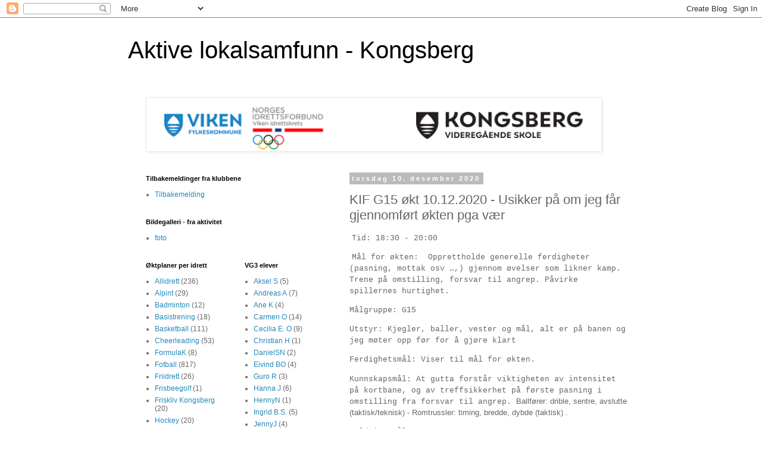

--- FILE ---
content_type: text/html; charset=UTF-8
request_url: http://www.idrettsfag.com/2020/12/kif-g15-kt-10122020-usikker-pa-om-jeg.html
body_size: 18894
content:
<!DOCTYPE html>
<html class='v2' dir='ltr' lang='no'>
<head>
<link href='https://www.blogger.com/static/v1/widgets/335934321-css_bundle_v2.css' rel='stylesheet' type='text/css'/>
<meta content='width=1100' name='viewport'/>
<meta content='text/html; charset=UTF-8' http-equiv='Content-Type'/>
<meta content='blogger' name='generator'/>
<link href='http://www.idrettsfag.com/favicon.ico' rel='icon' type='image/x-icon'/>
<link href='http://www.idrettsfag.com/2020/12/kif-g15-kt-10122020-usikker-pa-om-jeg.html' rel='canonical'/>
<link rel="alternate" type="application/atom+xml" title="Aktive lokalsamfunn - Kongsberg - Atom" href="http://www.idrettsfag.com/feeds/posts/default" />
<link rel="alternate" type="application/rss+xml" title="Aktive lokalsamfunn - Kongsberg - RSS" href="http://www.idrettsfag.com/feeds/posts/default?alt=rss" />
<link rel="service.post" type="application/atom+xml" title="Aktive lokalsamfunn - Kongsberg - Atom" href="https://www.blogger.com/feeds/3605698152776207620/posts/default" />

<link rel="alternate" type="application/atom+xml" title="Aktive lokalsamfunn - Kongsberg - Atom" href="http://www.idrettsfag.com/feeds/1160301963895155590/comments/default" />
<!--Can't find substitution for tag [blog.ieCssRetrofitLinks]-->
<link href='file:///C:/Users/WILLIA~1/AppData/Local/Temp/msohtmlclip1/01/clip_image002.jpg' rel='image_src'/>
<meta content='http://www.idrettsfag.com/2020/12/kif-g15-kt-10122020-usikker-pa-om-jeg.html' property='og:url'/>
<meta content='KIF G15 økt 10.12.2020 - Usikker på om jeg får gjennomført økten pga vær' property='og:title'/>
<meta content='  Tid: 18:30 - 20:00   Mål for økten:  Opprettholde generelle ferdigheter (pasning, mottak osv …,) gjennom øvelser som likner kamp. Trene på...' property='og:description'/>
<meta content='file:///C:/Users/WILLIA~1/AppData/Local/Temp/msohtmlclip1/01/clip_image002.jpg' property='og:image'/>
<title>Aktive lokalsamfunn - Kongsberg: KIF G15 økt 10.12.2020 - Usikker på om jeg får gjennomført økten pga vær</title>
<style id='page-skin-1' type='text/css'><!--
/*
-----------------------------------------------
Blogger Template Style
Name:     Simple
Designer: Blogger
URL:      www.blogger.com
----------------------------------------------- */
/* Content
----------------------------------------------- */
body {
font: normal normal 12px 'Trebuchet MS', Trebuchet, Verdana, sans-serif;
color: #666666;
background: #ffffff none repeat scroll top left;
padding: 0 0 0 0;
}
html body .region-inner {
min-width: 0;
max-width: 100%;
width: auto;
}
h2 {
font-size: 22px;
}
a:link {
text-decoration:none;
color: #2288bb;
}
a:visited {
text-decoration:none;
color: #888888;
}
a:hover {
text-decoration:underline;
color: #33aaff;
}
.body-fauxcolumn-outer .fauxcolumn-inner {
background: transparent none repeat scroll top left;
_background-image: none;
}
.body-fauxcolumn-outer .cap-top {
position: absolute;
z-index: 1;
height: 400px;
width: 100%;
}
.body-fauxcolumn-outer .cap-top .cap-left {
width: 100%;
background: transparent none repeat-x scroll top left;
_background-image: none;
}
.content-outer {
-moz-box-shadow: 0 0 0 rgba(0, 0, 0, .15);
-webkit-box-shadow: 0 0 0 rgba(0, 0, 0, .15);
-goog-ms-box-shadow: 0 0 0 #333333;
box-shadow: 0 0 0 rgba(0, 0, 0, .15);
margin-bottom: 1px;
}
.content-inner {
padding: 10px 40px;
}
.content-inner {
background-color: #ffffff;
}
/* Header
----------------------------------------------- */
.header-outer {
background: transparent none repeat-x scroll 0 -400px;
_background-image: none;
}
.Header h1 {
font: normal normal 40px 'Trebuchet MS',Trebuchet,Verdana,sans-serif;
color: #000000;
text-shadow: 0 0 0 rgba(0, 0, 0, .2);
}
.Header h1 a {
color: #000000;
}
.Header .description {
font-size: 18px;
color: #000000;
}
.header-inner .Header .titlewrapper {
padding: 22px 0;
}
.header-inner .Header .descriptionwrapper {
padding: 0 0;
}
/* Tabs
----------------------------------------------- */
.tabs-inner .section:first-child {
border-top: 0 solid #dddddd;
}
.tabs-inner .section:first-child ul {
margin-top: -1px;
border-top: 1px solid #dddddd;
border-left: 1px solid #dddddd;
border-right: 1px solid #dddddd;
}
.tabs-inner .widget ul {
background: transparent none repeat-x scroll 0 -800px;
_background-image: none;
border-bottom: 1px solid #dddddd;
margin-top: 0;
margin-left: -30px;
margin-right: -30px;
}
.tabs-inner .widget li a {
display: inline-block;
padding: .6em 1em;
font: normal normal 12px 'Trebuchet MS', Trebuchet, Verdana, sans-serif;
color: #000000;
border-left: 1px solid #ffffff;
border-right: 1px solid #dddddd;
}
.tabs-inner .widget li:first-child a {
border-left: none;
}
.tabs-inner .widget li.selected a, .tabs-inner .widget li a:hover {
color: #000000;
background-color: #eeeeee;
text-decoration: none;
}
/* Columns
----------------------------------------------- */
.main-outer {
border-top: 0 solid transparent;
}
.fauxcolumn-left-outer .fauxcolumn-inner {
border-right: 1px solid transparent;
}
.fauxcolumn-right-outer .fauxcolumn-inner {
border-left: 1px solid transparent;
}
/* Headings
----------------------------------------------- */
div.widget > h2,
div.widget h2.title {
margin: 0 0 1em 0;
font: normal bold 11px 'Trebuchet MS',Trebuchet,Verdana,sans-serif;
color: #000000;
}
/* Widgets
----------------------------------------------- */
.widget .zippy {
color: #999999;
text-shadow: 2px 2px 1px rgba(0, 0, 0, .1);
}
.widget .popular-posts ul {
list-style: none;
}
/* Posts
----------------------------------------------- */
h2.date-header {
font: normal bold 11px Arial, Tahoma, Helvetica, FreeSans, sans-serif;
}
.date-header span {
background-color: #bbbbbb;
color: #ffffff;
padding: 0.4em;
letter-spacing: 3px;
margin: inherit;
}
.main-inner {
padding-top: 35px;
padding-bottom: 65px;
}
.main-inner .column-center-inner {
padding: 0 0;
}
.main-inner .column-center-inner .section {
margin: 0 1em;
}
.post {
margin: 0 0 45px 0;
}
h3.post-title, .comments h4 {
font: normal normal 22px 'Trebuchet MS',Trebuchet,Verdana,sans-serif;
margin: .75em 0 0;
}
.post-body {
font-size: 110%;
line-height: 1.4;
position: relative;
}
.post-body img, .post-body .tr-caption-container, .Profile img, .Image img,
.BlogList .item-thumbnail img {
padding: 2px;
background: #ffffff;
border: 1px solid #eeeeee;
-moz-box-shadow: 1px 1px 5px rgba(0, 0, 0, .1);
-webkit-box-shadow: 1px 1px 5px rgba(0, 0, 0, .1);
box-shadow: 1px 1px 5px rgba(0, 0, 0, .1);
}
.post-body img, .post-body .tr-caption-container {
padding: 5px;
}
.post-body .tr-caption-container {
color: #666666;
}
.post-body .tr-caption-container img {
padding: 0;
background: transparent;
border: none;
-moz-box-shadow: 0 0 0 rgba(0, 0, 0, .1);
-webkit-box-shadow: 0 0 0 rgba(0, 0, 0, .1);
box-shadow: 0 0 0 rgba(0, 0, 0, .1);
}
.post-header {
margin: 0 0 1.5em;
line-height: 1.6;
font-size: 90%;
}
.post-footer {
margin: 20px -2px 0;
padding: 5px 10px;
color: #666666;
background-color: #eeeeee;
border-bottom: 1px solid #eeeeee;
line-height: 1.6;
font-size: 90%;
}
#comments .comment-author {
padding-top: 1.5em;
border-top: 1px solid transparent;
background-position: 0 1.5em;
}
#comments .comment-author:first-child {
padding-top: 0;
border-top: none;
}
.avatar-image-container {
margin: .2em 0 0;
}
#comments .avatar-image-container img {
border: 1px solid #eeeeee;
}
/* Comments
----------------------------------------------- */
.comments .comments-content .icon.blog-author {
background-repeat: no-repeat;
background-image: url([data-uri]);
}
.comments .comments-content .loadmore a {
border-top: 1px solid #999999;
border-bottom: 1px solid #999999;
}
.comments .comment-thread.inline-thread {
background-color: #eeeeee;
}
.comments .continue {
border-top: 2px solid #999999;
}
/* Accents
---------------------------------------------- */
.section-columns td.columns-cell {
border-left: 1px solid transparent;
}
.blog-pager {
background: transparent url(//www.blogblog.com/1kt/simple/paging_dot.png) repeat-x scroll top center;
}
.blog-pager-older-link, .home-link,
.blog-pager-newer-link {
background-color: #ffffff;
padding: 5px;
}
.footer-outer {
border-top: 1px dashed #bbbbbb;
}
/* Mobile
----------------------------------------------- */
body.mobile  {
background-size: auto;
}
.mobile .body-fauxcolumn-outer {
background: transparent none repeat scroll top left;
}
.mobile .body-fauxcolumn-outer .cap-top {
background-size: 100% auto;
}
.mobile .content-outer {
-webkit-box-shadow: 0 0 3px rgba(0, 0, 0, .15);
box-shadow: 0 0 3px rgba(0, 0, 0, .15);
}
.mobile .tabs-inner .widget ul {
margin-left: 0;
margin-right: 0;
}
.mobile .post {
margin: 0;
}
.mobile .main-inner .column-center-inner .section {
margin: 0;
}
.mobile .date-header span {
padding: 0.1em 10px;
margin: 0 -10px;
}
.mobile h3.post-title {
margin: 0;
}
.mobile .blog-pager {
background: transparent none no-repeat scroll top center;
}
.mobile .footer-outer {
border-top: none;
}
.mobile .main-inner, .mobile .footer-inner {
background-color: #ffffff;
}
.mobile-index-contents {
color: #666666;
}
.mobile-link-button {
background-color: #2288bb;
}
.mobile-link-button a:link, .mobile-link-button a:visited {
color: #ffffff;
}
.mobile .tabs-inner .section:first-child {
border-top: none;
}
.mobile .tabs-inner .PageList .widget-content {
background-color: #eeeeee;
color: #000000;
border-top: 1px solid #dddddd;
border-bottom: 1px solid #dddddd;
}
.mobile .tabs-inner .PageList .widget-content .pagelist-arrow {
border-left: 1px solid #dddddd;
}

--></style>
<style id='template-skin-1' type='text/css'><!--
body {
min-width: 930px;
}
.content-outer, .content-fauxcolumn-outer, .region-inner {
min-width: 930px;
max-width: 930px;
_width: 930px;
}
.main-inner .columns {
padding-left: 360px;
padding-right: 0px;
}
.main-inner .fauxcolumn-center-outer {
left: 360px;
right: 0px;
/* IE6 does not respect left and right together */
_width: expression(this.parentNode.offsetWidth -
parseInt("360px") -
parseInt("0px") + 'px');
}
.main-inner .fauxcolumn-left-outer {
width: 360px;
}
.main-inner .fauxcolumn-right-outer {
width: 0px;
}
.main-inner .column-left-outer {
width: 360px;
right: 100%;
margin-left: -360px;
}
.main-inner .column-right-outer {
width: 0px;
margin-right: -0px;
}
#layout {
min-width: 0;
}
#layout .content-outer {
min-width: 0;
width: 800px;
}
#layout .region-inner {
min-width: 0;
width: auto;
}
body#layout div.add_widget {
padding: 8px;
}
body#layout div.add_widget a {
margin-left: 32px;
}
--></style>
<link href='https://www.blogger.com/dyn-css/authorization.css?targetBlogID=3605698152776207620&amp;zx=9503b9f6-d127-4af1-95ab-7530170c6ed3' media='none' onload='if(media!=&#39;all&#39;)media=&#39;all&#39;' rel='stylesheet'/><noscript><link href='https://www.blogger.com/dyn-css/authorization.css?targetBlogID=3605698152776207620&amp;zx=9503b9f6-d127-4af1-95ab-7530170c6ed3' rel='stylesheet'/></noscript>
<meta name='google-adsense-platform-account' content='ca-host-pub-1556223355139109'/>
<meta name='google-adsense-platform-domain' content='blogspot.com'/>

</head>
<body class='loading variant-simplysimple'>
<div class='navbar section' id='navbar' name='Navbar'><div class='widget Navbar' data-version='1' id='Navbar1'><script type="text/javascript">
    function setAttributeOnload(object, attribute, val) {
      if(window.addEventListener) {
        window.addEventListener('load',
          function(){ object[attribute] = val; }, false);
      } else {
        window.attachEvent('onload', function(){ object[attribute] = val; });
      }
    }
  </script>
<div id="navbar-iframe-container"></div>
<script type="text/javascript" src="https://apis.google.com/js/platform.js"></script>
<script type="text/javascript">
      gapi.load("gapi.iframes:gapi.iframes.style.bubble", function() {
        if (gapi.iframes && gapi.iframes.getContext) {
          gapi.iframes.getContext().openChild({
              url: 'https://www.blogger.com/navbar/3605698152776207620?po\x3d1160301963895155590\x26origin\x3dhttp://www.idrettsfag.com',
              where: document.getElementById("navbar-iframe-container"),
              id: "navbar-iframe"
          });
        }
      });
    </script><script type="text/javascript">
(function() {
var script = document.createElement('script');
script.type = 'text/javascript';
script.src = '//pagead2.googlesyndication.com/pagead/js/google_top_exp.js';
var head = document.getElementsByTagName('head')[0];
if (head) {
head.appendChild(script);
}})();
</script>
</div></div>
<div class='body-fauxcolumns'>
<div class='fauxcolumn-outer body-fauxcolumn-outer'>
<div class='cap-top'>
<div class='cap-left'></div>
<div class='cap-right'></div>
</div>
<div class='fauxborder-left'>
<div class='fauxborder-right'></div>
<div class='fauxcolumn-inner'>
</div>
</div>
<div class='cap-bottom'>
<div class='cap-left'></div>
<div class='cap-right'></div>
</div>
</div>
</div>
<div class='content'>
<div class='content-fauxcolumns'>
<div class='fauxcolumn-outer content-fauxcolumn-outer'>
<div class='cap-top'>
<div class='cap-left'></div>
<div class='cap-right'></div>
</div>
<div class='fauxborder-left'>
<div class='fauxborder-right'></div>
<div class='fauxcolumn-inner'>
</div>
</div>
<div class='cap-bottom'>
<div class='cap-left'></div>
<div class='cap-right'></div>
</div>
</div>
</div>
<div class='content-outer'>
<div class='content-cap-top cap-top'>
<div class='cap-left'></div>
<div class='cap-right'></div>
</div>
<div class='fauxborder-left content-fauxborder-left'>
<div class='fauxborder-right content-fauxborder-right'></div>
<div class='content-inner'>
<header>
<div class='header-outer'>
<div class='header-cap-top cap-top'>
<div class='cap-left'></div>
<div class='cap-right'></div>
</div>
<div class='fauxborder-left header-fauxborder-left'>
<div class='fauxborder-right header-fauxborder-right'></div>
<div class='region-inner header-inner'>
<div class='header section' id='header' name='Overskrift'><div class='widget Header' data-version='1' id='Header1'>
<div id='header-inner'>
<div class='titlewrapper'>
<h1 class='title'>
<a href='http://www.idrettsfag.com/'>
Aktive lokalsamfunn - Kongsberg
</a>
</h1>
</div>
<div class='descriptionwrapper'>
<p class='description'><span>
</span></p>
</div>
</div>
</div></div>
</div>
</div>
<div class='header-cap-bottom cap-bottom'>
<div class='cap-left'></div>
<div class='cap-right'></div>
</div>
</div>
</header>
<div class='tabs-outer'>
<div class='tabs-cap-top cap-top'>
<div class='cap-left'></div>
<div class='cap-right'></div>
</div>
<div class='fauxborder-left tabs-fauxborder-left'>
<div class='fauxborder-right tabs-fauxborder-right'></div>
<div class='region-inner tabs-inner'>
<div class='tabs section' id='crosscol' name='Krysskolonne'><div class='widget Image' data-version='1' id='Image2'>
<h2>Aktive Lokalsamfunn</h2>
<div class='widget-content'>
<a href='http://www.idrettsfag.com'>
<img alt='Aktive Lokalsamfunn' height='85' id='Image2_img' src='https://blogger.googleusercontent.com/img/b/R29vZ2xl/AVvXsEhnKw9hfDHbB-IkC4DAuRjiCPyeDNT-24j3hrTpzQDOWoLAt2-fkPHs9v0dWsFzklhjOIJv-Y9ZbGcjRhgMXlHP6qr15dF1lJ9WMA-GwKl5o6jKvtIGVyPHwHIXNWgu-23wv_FRJliO2yw/s1600/ALS.png' width='760'/>
</a>
<br/>
</div>
<div class='clear'></div>
</div></div>
<div class='tabs no-items section' id='crosscol-overflow' name='Cross-Column 2'></div>
</div>
</div>
<div class='tabs-cap-bottom cap-bottom'>
<div class='cap-left'></div>
<div class='cap-right'></div>
</div>
</div>
<div class='main-outer'>
<div class='main-cap-top cap-top'>
<div class='cap-left'></div>
<div class='cap-right'></div>
</div>
<div class='fauxborder-left main-fauxborder-left'>
<div class='fauxborder-right main-fauxborder-right'></div>
<div class='region-inner main-inner'>
<div class='columns fauxcolumns'>
<div class='fauxcolumn-outer fauxcolumn-center-outer'>
<div class='cap-top'>
<div class='cap-left'></div>
<div class='cap-right'></div>
</div>
<div class='fauxborder-left'>
<div class='fauxborder-right'></div>
<div class='fauxcolumn-inner'>
</div>
</div>
<div class='cap-bottom'>
<div class='cap-left'></div>
<div class='cap-right'></div>
</div>
</div>
<div class='fauxcolumn-outer fauxcolumn-left-outer'>
<div class='cap-top'>
<div class='cap-left'></div>
<div class='cap-right'></div>
</div>
<div class='fauxborder-left'>
<div class='fauxborder-right'></div>
<div class='fauxcolumn-inner'>
</div>
</div>
<div class='cap-bottom'>
<div class='cap-left'></div>
<div class='cap-right'></div>
</div>
</div>
<div class='fauxcolumn-outer fauxcolumn-right-outer'>
<div class='cap-top'>
<div class='cap-left'></div>
<div class='cap-right'></div>
</div>
<div class='fauxborder-left'>
<div class='fauxborder-right'></div>
<div class='fauxcolumn-inner'>
</div>
</div>
<div class='cap-bottom'>
<div class='cap-left'></div>
<div class='cap-right'></div>
</div>
</div>
<!-- corrects IE6 width calculation -->
<div class='columns-inner'>
<div class='column-center-outer'>
<div class='column-center-inner'>
<div class='main section' id='main' name='Hoveddel'><div class='widget Blog' data-version='1' id='Blog1'>
<div class='blog-posts hfeed'>

          <div class="date-outer">
        
<h2 class='date-header'><span>torsdag 10. desember 2020</span></h2>

          <div class="date-posts">
        
<div class='post-outer'>
<div class='post hentry uncustomized-post-template' itemprop='blogPost' itemscope='itemscope' itemtype='http://schema.org/BlogPosting'>
<meta content='file:///C:/Users/WILLIA~1/AppData/Local/Temp/msohtmlclip1/01/clip_image002.jpg' itemprop='image_url'/>
<meta content='3605698152776207620' itemprop='blogId'/>
<meta content='1160301963895155590' itemprop='postId'/>
<a name='1160301963895155590'></a>
<h3 class='post-title entry-title' itemprop='name'>
KIF G15 økt 10.12.2020 - Usikker på om jeg får gjennomført økten pga vær
</h3>
<div class='post-header'>
<div class='post-header-line-1'></div>
</div>
<div class='post-body entry-content' id='post-body-1160301963895155590' itemprop='description articleBody'>
<p>&nbsp;<span style="background-color: white; color: #666666; font-family: courier; font-size: 13.2px;">Tid: 18:30 - 20:00</span></p><p style="background-color: white; color: #666666; font-family: &quot;Trebuchet MS&quot;, Trebuchet, Verdana, sans-serif; font-size: 13.2px;">&nbsp;<span style="font-family: courier;">Mål for økten:&nbsp;&nbsp;Opprettholde generelle ferdigheter (pasning, mottak osv &#8230;,) gjennom øvelser som likner kamp. Trene på omstilling, forsvar til angrep. Påvirke spillernes hurtighet.</span></p><p style="background-color: white; color: #666666; font-family: &quot;Trebuchet MS&quot;, Trebuchet, Verdana, sans-serif; font-size: 13.2px;"><span style="font-family: courier;">Målgruppe: G15</span></p><p style="background-color: white; color: #666666; font-family: &quot;Trebuchet MS&quot;, Trebuchet, Verdana, sans-serif; font-size: 13.2px;"><span style="font-family: courier;">Utstyr: Kjegler, baller, vester og mål, alt er på banen og jeg møter opp før for å gjøre klart</span></p><p style="background-color: white; color: #666666; font-family: &quot;Trebuchet MS&quot;, Trebuchet, Verdana, sans-serif; font-size: 13.2px;"><span style="font-family: courier;">Ferdighetsmål: Viser til mål for økten.</span></p><p style="background-color: white; color: #666666; font-family: &quot;Trebuchet MS&quot;, Trebuchet, Verdana, sans-serif; font-size: 13.2px;"><span style="font-family: courier;">Kunnskapsmål: At gutta forstår viktigheten av intensitet på kortbane, og av treffsikkerhet på første pasning i omstilling fra forsvar til angrep.&nbsp;</span><span style="background-color: transparent;">Ballfører: drible, sentre, avslutte (taktisk/teknisk) - Romtrussler: timing, bredde, dybde (taktisk) .</span></p><p style="background-color: white; color: #666666; font-family: &quot;Trebuchet MS&quot;, Trebuchet, Verdana, sans-serif; font-size: 13.2px;"><span style="font-family: courier;">Holdningsmål:&nbsp;</span></p><p style="background-color: white; color: #666666; font-family: &quot;Trebuchet MS&quot;, Trebuchet, Verdana, sans-serif; font-size: 13.2px;">- 100% innsats - Raske omstillinger - Ikke gi opp (tenke neste handling) - Elske 1v1 dueller</p><span style="background-color: white; color: #666666; font-family: &quot;Trebuchet MS&quot;, Trebuchet, Verdana, sans-serif; font-size: 13.2px;"><a name="more"></a></span><span><a name="more"></a></span><p style="background-color: white; color: #666666; font-family: &quot;Trebuchet MS&quot;, Trebuchet, Verdana, sans-serif; font-size: 13.2px;"><br /></p><p style="background-color: white; color: #666666; font-family: &quot;Trebuchet MS&quot;, Trebuchet, Verdana, sans-serif; font-size: 13.2px;"></p><table border="1" cellpadding="0" cellspacing="0" class="MsoTableGrid" style="background-color: white; border-collapse: collapse; border: none; color: #666666; font-family: &quot;Trebuchet MS&quot;, Trebuchet, Verdana, sans-serif; font-size: 13.2px;"><tbody><tr><td style="border: 1pt solid windowtext; padding: 0cm 5.4pt; width: 90.6pt;" valign="top" width="121"><p class="MsoNormal" style="line-height: normal; margin-bottom: 0cm;">Hva<o:p></o:p></p></td><td style="border: 1pt solid windowtext; padding: 0cm 5.4pt; width: 90.6pt;" valign="top" width="121"><p class="MsoNormal" style="line-height: normal; margin-bottom: 0cm;">Hvordan<o:p></o:p></p></td><td style="border: 1pt solid windowtext; padding: 0cm 5.4pt; width: 90.6pt;" valign="top" width="121"><p class="MsoNormal" style="line-height: normal; margin-bottom: 0cm;">Hvorfor<o:p></o:p></p></td><td style="border: 1pt solid windowtext; padding: 0cm 5.4pt; width: 90.65pt;" valign="top" width="121"><p class="MsoNormal" style="line-height: normal; margin-bottom: 0cm;">Tid<o:p></o:p></p></td><td style="border: 1pt solid windowtext; padding: 0cm 5.4pt; width: 90.65pt;" valign="top" width="121"><p class="MsoNormal" style="line-height: normal; margin-bottom: 0cm;">Metode<o:p></o:p></p></td></tr><tr><td style="border: 1pt solid windowtext; padding: 0cm 5.4pt; width: 90.6pt;" valign="top" width="121"><p class="MsoNormal" style="line-height: normal; margin-bottom: 0cm;">Oppvarming<o:p></o:p></p><p class="MsoNormal" style="line-height: normal; margin-bottom: 0cm;"><o:p>&nbsp;</o:p></p><p class="MsoNormal" style="line-height: normal; margin-bottom: 0cm;">G &#8211; del<o:p></o:p></p><p class="MsoNormal" style="line-height: normal; margin-bottom: 0cm;">Rolig jogg<o:p></o:p></p><p class="MsoNormal" style="line-height: normal; margin-bottom: 0cm;">Høye kneløft<o:p></o:p></p><p class="MsoNormal" style="line-height: normal; margin-bottom: 0cm;">Sparke bak<o:p></o:p></p><p class="MsoNormal" style="line-height: normal; margin-bottom: 0cm;">Brasilianeren<o:p></o:p></p><p class="MsoNormal" style="line-height: normal; margin-bottom: 0cm;">Innover/utover rotasjon i hofteleddsbøyeren<o:p></o:p></p><p class="MsoNormal" style="line-height: normal; margin-bottom: 0cm;">To frem en tilbake<o:p></o:p></p><p class="MsoNormal" style="line-height: normal; margin-bottom: 0cm;">Raskere jogg<o:p></o:p></p><p class="MsoNormal" style="line-height: normal; margin-bottom: 0cm;">2 spurter<o:p></o:p></p><p class="MsoNormal" style="line-height: normal; margin-bottom: 0cm;"><o:p>&nbsp;</o:p></p><p class="MsoNormal" style="line-height: normal; margin-bottom: 0cm;"><o:p>&nbsp;</o:p></p><p class="MsoNormal" style="line-height: normal; margin-bottom: 0cm;"><o:p>&nbsp;</o:p></p><p class="MsoNormal" style="line-height: normal; margin-bottom: 0cm;">L del (30 sek per bein)<o:p></o:p></p><p class="MsoNormal" style="line-height: normal; margin-bottom: 0cm;">Foten opp mot rompa, stram kjernen &#8211; tøyer fremside lår<o:p></o:p></p><p class="MsoNormal" style="line-height: normal; margin-bottom: 0cm;"><o:p>&nbsp;</o:p></p><p class="MsoNormal" style="line-height: normal; margin-bottom: 0cm;">Push ups posisjon - den ene foten pusher ned på ankelen (tøyer akillesen).<o:p></o:p></p><p class="MsoNormal" style="line-height: normal; margin-bottom: 0cm;"><o:p>&nbsp;</o:p></p><p class="MsoNormal" style="line-height: normal; margin-bottom: 0cm;"><o:p>&nbsp;</o:p></p><p class="MsoNormal" style="line-height: normal; margin-bottom: 0cm;">Strekke seg etter beina<o:p></o:p></p><p class="MsoNormal" style="line-height: normal; margin-bottom: 0cm;"><o:p>&nbsp;</o:p></p><p class="MsoNormal" style="line-height: normal; margin-bottom: 0cm;">Spesiell del<o:p></o:p></p><p class="MsoNormal" style="line-height: normal; margin-bottom: 0cm;"><o:p>&nbsp;</o:p></p><p class="MsoNormal" style="line-height: normal; margin-bottom: 0cm;">Hurtighetsøvelse<o:p></o:p></p><p class="MsoNormal" style="line-height: normal; margin-bottom: 0cm;"><o:p>&nbsp;</o:p></p><p class="MsoNormal" style="line-height: normal; margin-bottom: 0cm;"><img height="215" src="file:///C:/Users/WILLIA~1/AppData/Local/Temp/msohtmlclip1/01/clip_image002.jpg" style="background-attachment: initial; background-clip: initial; background-image: initial; background-origin: initial; background-position: initial; background-repeat: initial; background-size: initial; border: 1px solid rgb(238, 238, 238); box-shadow: rgba(0, 0, 0, 0.1) 1px 1px 5px; padding: 5px;" v:shapes="Bilde_x0020_1" width="185" /><o:p></o:p></p><p class="MsoNormal" style="line-height: normal; margin-bottom: 0cm;"><o:p>&nbsp;</o:p></p><p class="MsoNormal" style="line-height: normal; margin-bottom: 0cm;"><o:p>&nbsp;</o:p></p></td><td style="border-bottom: 1pt solid windowtext; border-left: none; border-right: 1pt solid windowtext; border-top: none; padding: 0cm 5.4pt; width: 90.6pt;" valign="top" width="121"><p class="MsoNormal" style="line-height: normal; margin-bottom: 0cm;"><o:p>&nbsp;</o:p></p><p class="MsoNormal" style="line-height: normal; margin-bottom: 0cm;"><o:p>&nbsp;</o:p></p><p class="MsoNormal" style="line-height: normal; margin-bottom: 0cm;"><o:p>&nbsp;</o:p></p><p class="MsoNormal" style="line-height: normal; margin-bottom: 0cm;"><o:p>&nbsp;</o:p></p><p class="MsoNormal" style="line-height: normal; margin-bottom: 0cm;"><o:p>&nbsp;</o:p></p><p class="MsoNormal" style="line-height: normal; margin-bottom: 0cm;"><o:p>&nbsp;</o:p></p><p class="MsoNormal" style="line-height: normal; margin-bottom: 0cm;"><o:p>&nbsp;</o:p></p><p class="MsoNormal" style="line-height: normal; margin-bottom: 0cm;"><o:p>&nbsp;</o:p></p><p class="MsoNormal" style="line-height: normal; margin-bottom: 0cm;"><o:p>&nbsp;</o:p></p><p class="MsoNormal" style="line-height: normal; margin-bottom: 0cm;"><o:p>&nbsp;</o:p></p><p class="MsoNormal" style="line-height: normal; margin-bottom: 0cm;"><o:p>&nbsp;</o:p></p><p class="MsoNormal" style="line-height: normal; margin-bottom: 0cm;"><o:p>&nbsp;</o:p></p><p class="MsoNormal" style="line-height: normal; margin-bottom: 0cm;"><o:p>&nbsp;</o:p></p><p class="MsoNormal" style="line-height: normal; margin-bottom: 0cm;"><o:p>&nbsp;</o:p></p><p class="MsoNormal" style="line-height: normal; margin-bottom: 0cm;"><o:p>&nbsp;</o:p></p><p class="MsoNormal" style="line-height: normal; margin-bottom: 0cm;"><o:p>&nbsp;</o:p></p><p class="MsoNormal" style="line-height: normal; margin-bottom: 0cm;"><o:p>&nbsp;</o:p></p><p class="MsoNormal" style="line-height: normal; margin-bottom: 0cm;"><o:p>&nbsp;</o:p></p><p class="MsoNormal" style="line-height: normal; margin-bottom: 0cm;"><o:p>&nbsp;</o:p></p><p class="MsoNormal" style="line-height: normal; margin-bottom: 0cm;"><o:p>&nbsp;</o:p></p><p class="MsoNormal" style="line-height: normal; margin-bottom: 0cm;"><o:p>&nbsp;</o:p></p><p class="MsoNormal" style="line-height: normal; margin-bottom: 0cm;"><o:p>&nbsp;</o:p></p><p class="MsoNormal" style="line-height: normal; margin-bottom: 0cm;"><o:p>&nbsp;</o:p></p><p class="MsoNormal" style="line-height: normal; margin-bottom: 0cm;"><o:p>&nbsp;</o:p></p><p class="MsoNormal" style="line-height: normal; margin-bottom: 0cm;"><o:p>&nbsp;</o:p></p><p class="MsoNormal" style="line-height: normal; margin-bottom: 0cm;"><o:p>&nbsp;</o:p></p><p class="MsoNormal" style="line-height: normal; margin-bottom: 0cm;"><o:p>&nbsp;</o:p></p><p class="MsoNormal" style="line-height: normal; margin-bottom: 0cm;"><o:p>&nbsp;</o:p></p><p class="MsoNormal" style="line-height: normal; margin-bottom: 0cm;"><o:p>&nbsp;</o:p></p><p class="MsoNormal" style="line-height: normal; margin-bottom: 0cm;"><o:p>&nbsp;</o:p></p><p class="MsoNormal" style="line-height: normal; margin-bottom: 0cm;">7 kjegler som skal løpes gjennom slik jeg har tegnet. Spurt opp til første stang og gjør et hopp slik som du ville gjort i en duell. Sideforskyv til neste, ned igjen til den siste, før du kjører en spurt til et bestemt sted jeg har markert.<o:p></o:p></p><p class="MsoNormal" style="line-height: normal; margin-bottom: 0cm;"><o:p>&nbsp;</o:p></p><p class="MsoNormal" style="line-height: normal; margin-bottom: 0cm;"><o:p>&nbsp;</o:p></p><p class="MsoNormal" style="line-height: normal; margin-bottom: 0cm;"><o:p>&nbsp;</o:p></p><p class="MsoNormal" style="line-height: normal; margin-bottom: 0cm;"><o:p>&nbsp;</o:p></p><p class="MsoNormal" style="background-attachment: initial; background-clip: initial; background-image: initial; background-origin: initial; background-position: initial; background-repeat: initial; background-size: initial; line-height: normal; margin-bottom: 0cm;"><span face="&quot;Trebuchet MS&quot;,sans-serif" style="font-size: 10pt;">&nbsp;</span></p><p class="MsoNormal" style="background-attachment: initial; background-clip: initial; background-image: initial; background-origin: initial; background-position: initial; background-repeat: initial; background-size: initial; line-height: normal; margin-bottom: 0cm;"><span face="&quot;Trebuchet MS&quot;,sans-serif" style="font-size: 10pt;">&nbsp;<o:p></o:p></span></p><p class="MsoNormal" style="background-attachment: initial; background-clip: initial; background-image: initial; background-origin: initial; background-position: initial; background-repeat: initial; background-size: initial; line-height: normal; margin-bottom: 0cm;"><o:p>&nbsp;</o:p></p></td><td style="border-bottom: 1pt solid windowtext; border-left: none; border-right: 1pt solid windowtext; border-top: none; padding: 0cm 5.4pt; width: 90.6pt;" valign="top" width="121"><p class="MsoNormal" style="line-height: normal; margin-bottom: 0cm;">Jeg varmer opp for å varme opp store muskelgrupper som jeg skal bruke under økten. Ettersom det er en skadeforebyggende økt for fotball, vil bein generelt være fokuset. Når man varmer opp og gjør muskelgruppene klare for større belastning, minsker man sjansen for skader.<o:p></o:p></p><p class="MsoNormal" style="line-height: normal; margin-bottom: 0cm;"><o:p>&nbsp;</o:p></p><p class="MsoNormal" style="line-height: normal; margin-bottom: 0cm;"><o:p>&nbsp;</o:p></p><p class="MsoNormal" style="line-height: normal; margin-bottom: 0cm;">Alle tøyeøvelsene er aktuelle for muskler som brukes mye i fotball. Disse vil hjelpe til å varme opp enda mer og enda nøyere<o:p></o:p></p><p class="MsoNormal" style="line-height: normal; margin-bottom: 0cm;"><o:p>&nbsp;</o:p></p><p class="MsoNormal" style="line-height: normal; margin-bottom: 0cm;"><o:p>&nbsp;</o:p></p></td><td style="border-bottom: 1pt solid windowtext; border-left: none; border-right: 1pt solid windowtext; border-top: none; padding: 0cm 5.4pt; width: 90.65pt;" valign="top" width="121"><p class="MsoNormal" style="line-height: normal; margin-bottom: 0cm;">10 min G del<o:p></o:p></p><p class="MsoNormal" style="line-height: normal; margin-bottom: 0cm;"><o:p>&nbsp;</o:p></p><p class="MsoNormal" style="line-height: normal; margin-bottom: 0cm;">3-5 minutter tøyingsdel<o:p></o:p></p><p class="MsoNormal" style="line-height: normal; margin-bottom: 0cm;"><o:p>&nbsp;</o:p></p><p class="MsoNormal" style="line-height: normal; margin-bottom: 0cm;"><o:p>&nbsp;</o:p></p><p class="MsoNormal" style="line-height: normal; margin-bottom: 0cm;"><o:p>&nbsp;</o:p></p><p class="MsoNormal" style="line-height: normal; margin-bottom: 0cm;"><o:p>&nbsp;</o:p></p><p class="MsoNormal" style="line-height: normal; margin-bottom: 0cm;"><o:p>&nbsp;</o:p></p><p class="MsoNormal" style="line-height: normal; margin-bottom: 0cm;"><o:p>&nbsp;</o:p></p><p class="MsoNormal" style="line-height: normal; margin-bottom: 0cm;"><o:p>&nbsp;</o:p></p><p class="MsoNormal" style="line-height: normal; margin-bottom: 0cm;"><o:p>&nbsp;</o:p></p><p class="MsoNormal" style="line-height: normal; margin-bottom: 0cm;"><o:p>&nbsp;</o:p></p><p class="MsoNormal" style="line-height: normal; margin-bottom: 0cm;"><o:p>&nbsp;</o:p></p><p class="MsoNormal" style="line-height: normal; margin-bottom: 0cm;"><o:p>&nbsp;</o:p></p><p class="MsoNormal" style="line-height: normal; margin-bottom: 0cm;"><o:p>&nbsp;</o:p></p><p class="MsoNormal" style="line-height: normal; margin-bottom: 0cm;"><o:p>&nbsp;</o:p></p><p class="MsoNormal" style="line-height: normal; margin-bottom: 0cm;"><o:p>&nbsp;</o:p></p><p class="MsoNormal" style="line-height: normal; margin-bottom: 0cm;"><o:p>&nbsp;</o:p></p><p class="MsoNormal" style="line-height: normal; margin-bottom: 0cm;"><o:p>&nbsp;</o:p></p><p class="MsoNormal" style="line-height: normal; margin-bottom: 0cm;"><o:p>&nbsp;</o:p></p><p class="MsoNormal" style="line-height: normal; margin-bottom: 0cm;"><o:p>&nbsp;</o:p></p><p class="MsoNormal" style="line-height: normal; margin-bottom: 0cm;"><o:p>&nbsp;</o:p></p><p class="MsoNormal" style="line-height: normal; margin-bottom: 0cm;"><o:p>&nbsp;</o:p></p><p class="MsoNormal" style="line-height: normal; margin-bottom: 0cm;"><o:p>&nbsp;</o:p></p><p class="MsoNormal" style="line-height: normal; margin-bottom: 0cm;"><o:p>&nbsp;</o:p></p><p class="MsoNormal" style="line-height: normal; margin-bottom: 0cm;"><o:p>&nbsp;</o:p></p><p class="MsoNormal" style="line-height: normal; margin-bottom: 0cm;"><o:p>&nbsp;</o:p></p><p class="MsoNormal" style="line-height: normal; margin-bottom: 0cm;"><o:p>&nbsp;</o:p></p><p class="MsoNormal" style="line-height: normal; margin-bottom: 0cm;"><o:p>&nbsp;</o:p></p><p class="MsoNormal" style="line-height: normal; margin-bottom: 0cm;"><o:p>&nbsp;</o:p></p><p class="MsoNormal" style="line-height: normal; margin-bottom: 0cm;"><o:p>&nbsp;</o:p></p><p class="MsoNormal" style="line-height: normal; margin-bottom: 0cm;"><o:p>&nbsp;</o:p></p><p class="MsoNormal" style="line-height: normal; margin-bottom: 0cm;"><o:p>&nbsp;</o:p></p><p class="MsoNormal" style="line-height: normal; margin-bottom: 0cm;">15 min<o:p></o:p></p><p class="MsoNormal" style="line-height: normal; margin-bottom: 0cm;"><o:p>&nbsp;</o:p></p></td><td style="border-bottom: 1pt solid windowtext; border-left: none; border-right: 1pt solid windowtext; border-top: none; padding: 0cm 5.4pt; width: 90.65pt;" valign="top" width="121"><p class="MsoNormal" style="line-height: normal; margin-bottom: 0cm;"><o:p>&nbsp;</o:p></p></td></tr><tr><td style="border: 1pt solid windowtext; padding: 0cm 5.4pt; width: 90.6pt;" valign="top" width="121"><p class="MsoNormal" style="line-height: normal; margin-bottom: 0cm;">Hoveddel<o:p></o:p></p><p class="MsoNormal" style="line-height: normal; margin-bottom: 0cm;">Posession med 1-2 jokere<o:p></o:p></p><p class="MsoNormal" style="line-height: normal; margin-bottom: 0cm;"><o:p>&nbsp;</o:p></p><p class="MsoNormal" style="line-height: normal; margin-bottom: 0cm;"><o:p>&nbsp;</o:p></p><p class="MsoNormal" style="line-height: normal; margin-bottom: 0cm;"><o:p>&nbsp;</o:p></p><p class="MsoNormal" style="line-height: normal; margin-bottom: 0cm;"><o:p>&nbsp;</o:p></p><p class="MsoNormal" style="line-height: normal; margin-bottom: 0cm;"><o:p>&nbsp;</o:p></p><p class="MsoNormal" style="line-height: normal; margin-bottom: 0cm;"><o:p>&nbsp;</o:p></p><p class="MsoNormal" style="line-height: normal; margin-bottom: 0cm;"><o:p>&nbsp;</o:p></p><p class="MsoNormal" style="line-height: normal; margin-bottom: 0cm;"><o:p>&nbsp;</o:p></p><p class="MsoNormal" style="line-height: normal; margin-bottom: 0cm;"><o:p>&nbsp;</o:p></p><p class="MsoNormal" style="line-height: normal; margin-bottom: 0cm;"><o:p>&nbsp;</o:p></p><p class="MsoNormal" style="line-height: normal; margin-bottom: 0cm;"><o:p>&nbsp;</o:p></p><p class="MsoNormal" style="line-height: normal; margin-bottom: 0cm;"><o:p>&nbsp;</o:p></p><p class="MsoNormal" style="line-height: normal; margin-bottom: 0cm;"><o:p>&nbsp;</o:p></p><p class="MsoNormal" style="line-height: normal; margin-bottom: 0cm;"><o:p>&nbsp;</o:p></p><p class="MsoNormal" style="line-height: normal; margin-bottom: 0cm;">Spill på storbane<o:p></o:p></p></td><td style="border-bottom: 1pt solid windowtext; border-left: none; border-right: 1pt solid windowtext; border-top: none; padding: 0cm 5.4pt; width: 90.6pt;" valign="top" width="121"><p class="MsoNormal" style="line-height: normal; margin-bottom: 0cm;">Du er konstant i en overtallssituasjon, da får du øve deg på å holde på ballen, ganske likt som i kamp. I tillegg blir gjenvinning utrolig viktig, ettersom det er lettest å vinne igjen ballen når det andre laget ikke er etablert<o:p></o:p></p><p class="MsoNormal" style="line-height: normal; margin-bottom: 0cm;"><o:p>&nbsp;</o:p></p><p class="MsoNormal" style="line-height: normal; margin-bottom: 0cm;"><o:p>&nbsp;</o:p></p><p class="MsoNormal" style="line-height: normal; margin-bottom: 0cm;">Rett og slett vanlig 11er, viktig å gjøre øvelser som likner så mye som mulig på det du skal gjøre i konkurranse. Derfor er det fint å spille 11er når man har muligheten.<o:p></o:p></p></td><td style="border-bottom: 1pt solid windowtext; border-left: none; border-right: 1pt solid windowtext; border-top: none; padding: 0cm 5.4pt; width: 90.6pt;" valign="top" width="121"><p class="MsoNormal" style="line-height: normal; margin-bottom: 0cm;"><o:p>&nbsp;</o:p></p></td><td style="border-bottom: 1pt solid windowtext; border-left: none; border-right: 1pt solid windowtext; border-top: none; padding: 0cm 5.4pt; width: 90.65pt;" valign="top" width="121"><p class="MsoNormal" style="line-height: normal; margin-bottom: 0cm;">25 min<o:p></o:p></p><p class="MsoNormal" style="line-height: normal; margin-bottom: 0cm;"><o:p>&nbsp;</o:p></p><p class="MsoNormal" style="line-height: normal; margin-bottom: 0cm;"><o:p>&nbsp;</o:p></p><p class="MsoNormal" style="line-height: normal; margin-bottom: 0cm;"><o:p>&nbsp;</o:p></p><p class="MsoNormal" style="line-height: normal; margin-bottom: 0cm;"><o:p>&nbsp;</o:p></p><p class="MsoNormal" style="line-height: normal; margin-bottom: 0cm;"><o:p>&nbsp;</o:p></p><p class="MsoNormal" style="line-height: normal; margin-bottom: 0cm;"><o:p>&nbsp;</o:p></p><p class="MsoNormal" style="line-height: normal; margin-bottom: 0cm;"><o:p>&nbsp;</o:p></p><p class="MsoNormal" style="line-height: normal; margin-bottom: 0cm;"><o:p>&nbsp;</o:p></p><p class="MsoNormal" style="line-height: normal; margin-bottom: 0cm;"><o:p>&nbsp;</o:p></p><p class="MsoNormal" style="line-height: normal; margin-bottom: 0cm;"><o:p>&nbsp;</o:p></p><p class="MsoNormal" style="line-height: normal; margin-bottom: 0cm;"><o:p>&nbsp;</o:p></p><p class="MsoNormal" style="line-height: normal; margin-bottom: 0cm;"><o:p>&nbsp;</o:p></p><p class="MsoNormal" style="line-height: normal; margin-bottom: 0cm;"><o:p>&nbsp;</o:p></p><p class="MsoNormal" style="line-height: normal; margin-bottom: 0cm;"><o:p>&nbsp;</o:p></p><p class="MsoNormal" style="line-height: normal; margin-bottom: 0cm;"><o:p>&nbsp;</o:p></p><p class="MsoNormal" style="line-height: normal; margin-bottom: 0cm;"><o:p>&nbsp;</o:p></p><p class="MsoNormal" style="line-height: normal; margin-bottom: 0cm;"><o:p>&nbsp;</o:p></p><p class="MsoNormal" style="line-height: normal; margin-bottom: 0cm;">30 minutter<o:p></o:p></p></td><td style="border-bottom: 1pt solid windowtext; border-left: none; border-right: 1pt solid windowtext; border-top: none; padding: 0cm 5.4pt; width: 90.65pt;" valign="top" width="121"><p class="MsoNormal" style="line-height: normal; margin-bottom: 0cm;"><o:p>&nbsp;</o:p></p></td></tr><tr><td style="border: 1pt solid windowtext; padding: 0cm 5.4pt; width: 90.6pt;" valign="top" width="121"><p class="MsoNormal" style="line-height: normal; margin-bottom: 0cm;">Avslutning<o:p></o:p></p><p class="MsoNormal" style="line-height: normal; margin-bottom: 0cm;">Tøying av store muskelgrupper &#8211; Øvelser som likner L del i oppvarming<o:p></o:p></p><p class="MsoNormal" style="line-height: normal; margin-bottom: 0cm;"><o:p>&nbsp;</o:p></p><p class="MsoNormal" style="line-height: normal; margin-bottom: 0cm;"><o:p>&nbsp;</o:p></p><p class="MsoNormal" style="line-height: normal; margin-bottom: 0cm;">Nedjogging<o:p></o:p></p></td><td style="border-bottom: 1pt solid windowtext; border-left: none; border-right: 1pt solid windowtext; border-top: none; padding: 0cm 5.4pt; width: 90.6pt;" valign="top" width="121"><p class="MsoNormal" style="line-height: normal; margin-bottom: 0cm;">Tøyer muskelgrupper som har vært mye brukt<o:p></o:p></p><p class="MsoNormal" style="line-height: normal; margin-bottom: 0cm;"><o:p>&nbsp;</o:p></p><p class="MsoNormal" style="line-height: normal; margin-bottom: 0cm;">Vi jogger ned for å sette i gang resitusjonsfasen raskere<o:p></o:p></p></td><td style="border-bottom: 1pt solid windowtext; border-left: none; border-right: 1pt solid windowtext; border-top: none; padding: 0cm 5.4pt; width: 90.6pt;" valign="top" width="121"><p class="MsoNormal" style="line-height: normal; margin-bottom: 0cm;"><o:p>&nbsp;</o:p></p></td><td style="border-bottom: 1pt solid windowtext; border-left: none; border-right: 1pt solid windowtext; border-top: none; padding: 0cm 5.4pt; width: 90.65pt;" valign="top" width="121"><p class="MsoNormal" style="line-height: normal; margin-bottom: 0cm;">5 min<o:p></o:p></p></td><td style="border-bottom: 1pt solid windowtext; border-left: none; border-right: 1pt solid windowtext; border-top: none; padding: 0cm 5.4pt; width: 90.65pt;" valign="top" width="121"><p class="MsoNormal" style="line-height: normal; margin-bottom: 0cm;"><o:p>&nbsp;</o:p></p><div><o:p><br /></o:p></div></td></tr></tbody></table>
<div style='clear: both;'></div>
</div>
<div class='post-footer'>
<div class='post-footer-line post-footer-line-1'>
<span class='post-author vcard'>
Lagt inn av
<span class='fn' itemprop='author' itemscope='itemscope' itemtype='http://schema.org/Person'>
<meta content='https://www.blogger.com/profile/11729849336015246574' itemprop='url'/>
<a class='g-profile' href='https://www.blogger.com/profile/11729849336015246574' rel='author' title='author profile'>
<span itemprop='name'>William Rød</span>
</a>
</span>
</span>
<span class='post-timestamp'>
kl.
<meta content='http://www.idrettsfag.com/2020/12/kif-g15-kt-10122020-usikker-pa-om-jeg.html' itemprop='url'/>
<a class='timestamp-link' href='http://www.idrettsfag.com/2020/12/kif-g15-kt-10122020-usikker-pa-om-jeg.html' rel='bookmark' title='permanent link'><abbr class='published' itemprop='datePublished' title='2020-12-10T12:02:00+01:00'>12:02</abbr></a>
</span>
<span class='post-comment-link'>
</span>
<span class='post-icons'>
<span class='item-control blog-admin pid-823813445'>
<a href='https://www.blogger.com/post-edit.g?blogID=3605698152776207620&postID=1160301963895155590&from=pencil' title='Rediger innlegg'>
<img alt='' class='icon-action' height='18' src='https://resources.blogblog.com/img/icon18_edit_allbkg.gif' width='18'/>
</a>
</span>
</span>
<div class='post-share-buttons goog-inline-block'>
<a class='goog-inline-block share-button sb-email' href='https://www.blogger.com/share-post.g?blogID=3605698152776207620&postID=1160301963895155590&target=email' target='_blank' title='Send dette via e-post'><span class='share-button-link-text'>Send dette via e-post</span></a><a class='goog-inline-block share-button sb-blog' href='https://www.blogger.com/share-post.g?blogID=3605698152776207620&postID=1160301963895155590&target=blog' onclick='window.open(this.href, "_blank", "height=270,width=475"); return false;' target='_blank' title='Blogg dette!'><span class='share-button-link-text'>Blogg dette!</span></a><a class='goog-inline-block share-button sb-twitter' href='https://www.blogger.com/share-post.g?blogID=3605698152776207620&postID=1160301963895155590&target=twitter' target='_blank' title='Del på X'><span class='share-button-link-text'>Del på X</span></a><a class='goog-inline-block share-button sb-facebook' href='https://www.blogger.com/share-post.g?blogID=3605698152776207620&postID=1160301963895155590&target=facebook' onclick='window.open(this.href, "_blank", "height=430,width=640"); return false;' target='_blank' title='Del på Facebook'><span class='share-button-link-text'>Del på Facebook</span></a><a class='goog-inline-block share-button sb-pinterest' href='https://www.blogger.com/share-post.g?blogID=3605698152776207620&postID=1160301963895155590&target=pinterest' target='_blank' title='Del på Pinterest'><span class='share-button-link-text'>Del på Pinterest</span></a>
</div>
</div>
<div class='post-footer-line post-footer-line-2'>
<span class='post-labels'>
Etiketter:
<a href='http://www.idrettsfag.com/search/label/Fotball' rel='tag'>Fotball</a>,
<a href='http://www.idrettsfag.com/search/label/KIF%20fotball' rel='tag'>KIF fotball</a>,
<a href='http://www.idrettsfag.com/search/label/WilliamR' rel='tag'>WilliamR</a>
</span>
</div>
<div class='post-footer-line post-footer-line-3'>
<span class='post-location'>
</span>
</div>
</div>
</div>
<div class='comments' id='comments'>
<a name='comments'></a>
<h4>1 kommentar:</h4>
<div class='comments-content'>
<script async='async' src='' type='text/javascript'></script>
<script type='text/javascript'>
    (function() {
      var items = null;
      var msgs = null;
      var config = {};

// <![CDATA[
      var cursor = null;
      if (items && items.length > 0) {
        cursor = parseInt(items[items.length - 1].timestamp) + 1;
      }

      var bodyFromEntry = function(entry) {
        var text = (entry &&
                    ((entry.content && entry.content.$t) ||
                     (entry.summary && entry.summary.$t))) ||
            '';
        if (entry && entry.gd$extendedProperty) {
          for (var k in entry.gd$extendedProperty) {
            if (entry.gd$extendedProperty[k].name == 'blogger.contentRemoved') {
              return '<span class="deleted-comment">' + text + '</span>';
            }
          }
        }
        return text;
      }

      var parse = function(data) {
        cursor = null;
        var comments = [];
        if (data && data.feed && data.feed.entry) {
          for (var i = 0, entry; entry = data.feed.entry[i]; i++) {
            var comment = {};
            // comment ID, parsed out of the original id format
            var id = /blog-(\d+).post-(\d+)/.exec(entry.id.$t);
            comment.id = id ? id[2] : null;
            comment.body = bodyFromEntry(entry);
            comment.timestamp = Date.parse(entry.published.$t) + '';
            if (entry.author && entry.author.constructor === Array) {
              var auth = entry.author[0];
              if (auth) {
                comment.author = {
                  name: (auth.name ? auth.name.$t : undefined),
                  profileUrl: (auth.uri ? auth.uri.$t : undefined),
                  avatarUrl: (auth.gd$image ? auth.gd$image.src : undefined)
                };
              }
            }
            if (entry.link) {
              if (entry.link[2]) {
                comment.link = comment.permalink = entry.link[2].href;
              }
              if (entry.link[3]) {
                var pid = /.*comments\/default\/(\d+)\?.*/.exec(entry.link[3].href);
                if (pid && pid[1]) {
                  comment.parentId = pid[1];
                }
              }
            }
            comment.deleteclass = 'item-control blog-admin';
            if (entry.gd$extendedProperty) {
              for (var k in entry.gd$extendedProperty) {
                if (entry.gd$extendedProperty[k].name == 'blogger.itemClass') {
                  comment.deleteclass += ' ' + entry.gd$extendedProperty[k].value;
                } else if (entry.gd$extendedProperty[k].name == 'blogger.displayTime') {
                  comment.displayTime = entry.gd$extendedProperty[k].value;
                }
              }
            }
            comments.push(comment);
          }
        }
        return comments;
      };

      var paginator = function(callback) {
        if (hasMore()) {
          var url = config.feed + '?alt=json&v=2&orderby=published&reverse=false&max-results=50';
          if (cursor) {
            url += '&published-min=' + new Date(cursor).toISOString();
          }
          window.bloggercomments = function(data) {
            var parsed = parse(data);
            cursor = parsed.length < 50 ? null
                : parseInt(parsed[parsed.length - 1].timestamp) + 1
            callback(parsed);
            window.bloggercomments = null;
          }
          url += '&callback=bloggercomments';
          var script = document.createElement('script');
          script.type = 'text/javascript';
          script.src = url;
          document.getElementsByTagName('head')[0].appendChild(script);
        }
      };
      var hasMore = function() {
        return !!cursor;
      };
      var getMeta = function(key, comment) {
        if ('iswriter' == key) {
          var matches = !!comment.author
              && comment.author.name == config.authorName
              && comment.author.profileUrl == config.authorUrl;
          return matches ? 'true' : '';
        } else if ('deletelink' == key) {
          return config.baseUri + '/comment/delete/'
               + config.blogId + '/' + comment.id;
        } else if ('deleteclass' == key) {
          return comment.deleteclass;
        }
        return '';
      };

      var replybox = null;
      var replyUrlParts = null;
      var replyParent = undefined;

      var onReply = function(commentId, domId) {
        if (replybox == null) {
          // lazily cache replybox, and adjust to suit this style:
          replybox = document.getElementById('comment-editor');
          if (replybox != null) {
            replybox.height = '250px';
            replybox.style.display = 'block';
            replyUrlParts = replybox.src.split('#');
          }
        }
        if (replybox && (commentId !== replyParent)) {
          replybox.src = '';
          document.getElementById(domId).insertBefore(replybox, null);
          replybox.src = replyUrlParts[0]
              + (commentId ? '&parentID=' + commentId : '')
              + '#' + replyUrlParts[1];
          replyParent = commentId;
        }
      };

      var hash = (window.location.hash || '#').substring(1);
      var startThread, targetComment;
      if (/^comment-form_/.test(hash)) {
        startThread = hash.substring('comment-form_'.length);
      } else if (/^c[0-9]+$/.test(hash)) {
        targetComment = hash.substring(1);
      }

      // Configure commenting API:
      var configJso = {
        'maxDepth': config.maxThreadDepth
      };
      var provider = {
        'id': config.postId,
        'data': items,
        'loadNext': paginator,
        'hasMore': hasMore,
        'getMeta': getMeta,
        'onReply': onReply,
        'rendered': true,
        'initComment': targetComment,
        'initReplyThread': startThread,
        'config': configJso,
        'messages': msgs
      };

      var render = function() {
        if (window.goog && window.goog.comments) {
          var holder = document.getElementById('comment-holder');
          window.goog.comments.render(holder, provider);
        }
      };

      // render now, or queue to render when library loads:
      if (window.goog && window.goog.comments) {
        render();
      } else {
        window.goog = window.goog || {};
        window.goog.comments = window.goog.comments || {};
        window.goog.comments.loadQueue = window.goog.comments.loadQueue || [];
        window.goog.comments.loadQueue.push(render);
      }
    })();
// ]]>
  </script>
<div id='comment-holder'>
<div class="comment-thread toplevel-thread"><ol id="top-ra"><li class="comment" id="c5194114151700195318"><div class="avatar-image-container"><img src="//www.blogger.com/img/blogger_logo_round_35.png" alt=""/></div><div class="comment-block"><div class="comment-header"><cite class="user"><a href="https://www.blogger.com/profile/10176319953139231876" rel="nofollow">Ketil Flom</a></cite><span class="icon user "></span><span class="datetime secondary-text"><a rel="nofollow" href="http://www.idrettsfag.com/2020/12/kif-g15-kt-10122020-usikker-pa-om-jeg.html?showComment=1608026799221#c5194114151700195318">15. desember 2020 kl. 11:06</a></span></div><p class="comment-content">Enkel og fin plan for økten.</p><span class="comment-actions secondary-text"><a class="comment-reply" target="_self" data-comment-id="5194114151700195318">Svar</a><span class="item-control blog-admin blog-admin pid-503612909"><a target="_self" href="https://www.blogger.com/comment/delete/3605698152776207620/5194114151700195318">Slett</a></span></span></div><div class="comment-replies"><div id="c5194114151700195318-rt" class="comment-thread inline-thread hidden"><span class="thread-toggle thread-expanded"><span class="thread-arrow"></span><span class="thread-count"><a target="_self">Svar</a></span></span><ol id="c5194114151700195318-ra" class="thread-chrome thread-expanded"><div></div><div id="c5194114151700195318-continue" class="continue"><a class="comment-reply" target="_self" data-comment-id="5194114151700195318">Svar</a></div></ol></div></div><div class="comment-replybox-single" id="c5194114151700195318-ce"></div></li></ol><div id="top-continue" class="continue"><a class="comment-reply" target="_self">Legg til kommentar</a></div><div class="comment-replybox-thread" id="top-ce"></div><div class="loadmore hidden" data-post-id="1160301963895155590"><a target="_self">Last inn mer ...</a></div></div>
</div>
</div>
<p class='comment-footer'>
<div class='comment-form'>
<a name='comment-form'></a>
<p>
</p>
<a href='https://www.blogger.com/comment/frame/3605698152776207620?po=1160301963895155590&hl=no&saa=85391&origin=http://www.idrettsfag.com' id='comment-editor-src'></a>
<iframe allowtransparency='true' class='blogger-iframe-colorize blogger-comment-from-post' frameborder='0' height='410px' id='comment-editor' name='comment-editor' src='' width='100%'></iframe>
<script src='https://www.blogger.com/static/v1/jsbin/2830521187-comment_from_post_iframe.js' type='text/javascript'></script>
<script type='text/javascript'>
      BLOG_CMT_createIframe('https://www.blogger.com/rpc_relay.html');
    </script>
</div>
</p>
<div id='backlinks-container'>
<div id='Blog1_backlinks-container'>
</div>
</div>
</div>
</div>

        </div></div>
      
</div>
<div class='blog-pager' id='blog-pager'>
<span id='blog-pager-newer-link'>
<a class='blog-pager-newer-link' href='http://www.idrettsfag.com/2020/12/mathias-moe-fotballtrening-9-j-15-uke-5.html' id='Blog1_blog-pager-newer-link' title='Nyere innlegg'>Nyere innlegg</a>
</span>
<span id='blog-pager-older-link'>
<a class='blog-pager-older-link' href='http://www.idrettsfag.com/2020/12/uke-50-k3-barnegruppe.html' id='Blog1_blog-pager-older-link' title='Eldre innlegg'>Eldre innlegg</a>
</span>
<a class='home-link' href='http://www.idrettsfag.com/'>Startsiden</a>
</div>
<div class='clear'></div>
<div class='post-feeds'>
<div class='feed-links'>
Abonner på:
<a class='feed-link' href='http://www.idrettsfag.com/feeds/1160301963895155590/comments/default' target='_blank' type='application/atom+xml'>Legg inn kommentarer (Atom)</a>
</div>
</div>
</div></div>
</div>
</div>
<div class='column-left-outer'>
<div class='column-left-inner'>
<aside>
<div class='sidebar section' id='sidebar-left-1'><div class='widget Label' data-version='1' id='Label6'>
<h2>Tilbakemeldinger fra klubbene</h2>
<div class='widget-content list-label-widget-content'>
<ul>
<li>
<a dir='ltr' href='http://www.idrettsfag.com/search/label/Tilbakemelding'>Tilbakemelding</a>
</li>
</ul>
<div class='clear'></div>
</div>
</div><div class='widget Label' data-version='1' id='Label4'>
<h2>Bildegalleri - fra aktivitet</h2>
<div class='widget-content list-label-widget-content'>
<ul>
<li>
<a dir='ltr' href='http://www.idrettsfag.com/search/label/foto'>foto</a>
</li>
</ul>
<div class='clear'></div>
</div>
</div></div>
<table border='0' cellpadding='0' cellspacing='0' class='section-columns columns-2'>
<tbody>
<tr>
<td class='first columns-cell'>
<div class='sidebar section' id='sidebar-left-2-1'><div class='widget Label' data-version='1' id='Label3'>
<h2>Øktplaner per idrett</h2>
<div class='widget-content list-label-widget-content'>
<ul>
<li>
<a dir='ltr' href='http://www.idrettsfag.com/search/label/Allidrett'>Allidrett</a>
<span dir='ltr'>(236)</span>
</li>
<li>
<a dir='ltr' href='http://www.idrettsfag.com/search/label/Alpint'>Alpint</a>
<span dir='ltr'>(29)</span>
</li>
<li>
<a dir='ltr' href='http://www.idrettsfag.com/search/label/Badminton'>Badminton</a>
<span dir='ltr'>(12)</span>
</li>
<li>
<a dir='ltr' href='http://www.idrettsfag.com/search/label/Basistrening'>Basistrening</a>
<span dir='ltr'>(18)</span>
</li>
<li>
<a dir='ltr' href='http://www.idrettsfag.com/search/label/Basketball'>Basketball</a>
<span dir='ltr'>(111)</span>
</li>
<li>
<a dir='ltr' href='http://www.idrettsfag.com/search/label/Cheerleading'>Cheerleading</a>
<span dir='ltr'>(53)</span>
</li>
<li>
<a dir='ltr' href='http://www.idrettsfag.com/search/label/FormulaK'>FormulaK</a>
<span dir='ltr'>(8)</span>
</li>
<li>
<a dir='ltr' href='http://www.idrettsfag.com/search/label/Fotball'>Fotball</a>
<span dir='ltr'>(817)</span>
</li>
<li>
<a dir='ltr' href='http://www.idrettsfag.com/search/label/Friidrett'>Friidrett</a>
<span dir='ltr'>(26)</span>
</li>
<li>
<a dir='ltr' href='http://www.idrettsfag.com/search/label/Frisbeegolf'>Frisbeegolf</a>
<span dir='ltr'>(1)</span>
</li>
<li>
<a dir='ltr' href='http://www.idrettsfag.com/search/label/Friskliv%20Kongsberg'>Friskliv Kongsberg</a>
<span dir='ltr'>(20)</span>
</li>
<li>
<a dir='ltr' href='http://www.idrettsfag.com/search/label/Hockey'>Hockey</a>
<span dir='ltr'>(20)</span>
</li>
<li>
<a dir='ltr' href='http://www.idrettsfag.com/search/label/H%C3%A5ndball'>Håndball</a>
<span dir='ltr'>(467)</span>
</li>
<li>
<a dir='ltr' href='http://www.idrettsfag.com/search/label/Ishockey'>Ishockey</a>
<span dir='ltr'>(31)</span>
</li>
<li>
<a dir='ltr' href='http://www.idrettsfag.com/search/label/Judo'>Judo</a>
<span dir='ltr'>(13)</span>
</li>
<li>
<a dir='ltr' href='http://www.idrettsfag.com/search/label/Kampsport'>Kampsport</a>
<span dir='ltr'>(1)</span>
</li>
<li>
<a dir='ltr' href='http://www.idrettsfag.com/search/label/Klatring'>Klatring</a>
<span dir='ltr'>(111)</span>
</li>
<li>
<a dir='ltr' href='http://www.idrettsfag.com/search/label/Kropps%C3%B8ving%20KOVS'>Kroppsøving KOVS</a>
<span dir='ltr'>(41)</span>
</li>
<li>
<a dir='ltr' href='http://www.idrettsfag.com/search/label/Langrenn'>Langrenn</a>
<span dir='ltr'>(533)</span>
</li>
<li>
<a dir='ltr' href='http://www.idrettsfag.com/search/label/Orientering'>Orientering</a>
<span dir='ltr'>(28)</span>
</li>
<li>
<a dir='ltr' href='http://www.idrettsfag.com/search/label/Padling'>Padling</a>
<span dir='ltr'>(19)</span>
</li>
<li>
<a dir='ltr' href='http://www.idrettsfag.com/search/label/Ridning'>Ridning</a>
<span dir='ltr'>(68)</span>
</li>
<li>
<a dir='ltr' href='http://www.idrettsfag.com/search/label/SFO'>SFO</a>
<span dir='ltr'>(383)</span>
</li>
<li>
<a dir='ltr' href='http://www.idrettsfag.com/search/label/Skihopp'>Skihopp</a>
<span dir='ltr'>(17)</span>
</li>
<li>
<a dir='ltr' href='http://www.idrettsfag.com/search/label/Skiskyting'>Skiskyting</a>
<span dir='ltr'>(161)</span>
</li>
<li>
<a dir='ltr' href='http://www.idrettsfag.com/search/label/Sk%C3%B8yting'>Skøyting</a>
<span dir='ltr'>(2)</span>
</li>
<li>
<a dir='ltr' href='http://www.idrettsfag.com/search/label/Styrketrening'>Styrketrening</a>
<span dir='ltr'>(2)</span>
</li>
<li>
<a dir='ltr' href='http://www.idrettsfag.com/search/label/Turn'>Turn</a>
<span dir='ltr'>(91)</span>
</li>
<li>
<a dir='ltr' href='http://www.idrettsfag.com/search/label/Volleyball'>Volleyball</a>
<span dir='ltr'>(2)</span>
</li>
<li>
<a dir='ltr' href='http://www.idrettsfag.com/search/label/boksing'>boksing</a>
<span dir='ltr'>(1)</span>
</li>
<li>
<a dir='ltr' href='http://www.idrettsfag.com/search/label/dressur%20ridning'>dressur ridning</a>
<span dir='ltr'>(26)</span>
</li>
<li>
<a dir='ltr' href='http://www.idrettsfag.com/search/label/golf'>golf</a>
<span dir='ltr'>(4)</span>
</li>
<li>
<a dir='ltr' href='http://www.idrettsfag.com/search/label/sv%C3%B8mming'>svømming</a>
<span dir='ltr'>(67)</span>
</li>
</ul>
<div class='clear'></div>
</div>
</div></div>
</td>
<td class='columns-cell'>
<div class='sidebar section' id='sidebar-left-2-2'><div class='widget Label' data-version='1' id='Label2'>
<h2>VG3 elever</h2>
<div class='widget-content list-label-widget-content'>
<ul>
<li>
<a dir='ltr' href='http://www.idrettsfag.com/search/label/Aksel%20S'>Aksel S</a>
<span dir='ltr'>(5)</span>
</li>
<li>
<a dir='ltr' href='http://www.idrettsfag.com/search/label/Andreas%20A'>Andreas A</a>
<span dir='ltr'>(7)</span>
</li>
<li>
<a dir='ltr' href='http://www.idrettsfag.com/search/label/Ane%20K'>Ane K</a>
<span dir='ltr'>(4)</span>
</li>
<li>
<a dir='ltr' href='http://www.idrettsfag.com/search/label/Carmen%20O'>Carmen O</a>
<span dir='ltr'>(14)</span>
</li>
<li>
<a dir='ltr' href='http://www.idrettsfag.com/search/label/Cecilia%20E.%20O'>Cecilia E. O</a>
<span dir='ltr'>(9)</span>
</li>
<li>
<a dir='ltr' href='http://www.idrettsfag.com/search/label/Christian%20H'>Christian H</a>
<span dir='ltr'>(1)</span>
</li>
<li>
<a dir='ltr' href='http://www.idrettsfag.com/search/label/DanielSN'>DanielSN</a>
<span dir='ltr'>(2)</span>
</li>
<li>
<a dir='ltr' href='http://www.idrettsfag.com/search/label/Eivind%20BO'>Eivind BO</a>
<span dir='ltr'>(4)</span>
</li>
<li>
<a dir='ltr' href='http://www.idrettsfag.com/search/label/Guro%20R'>Guro R</a>
<span dir='ltr'>(3)</span>
</li>
<li>
<a dir='ltr' href='http://www.idrettsfag.com/search/label/Hanna%20J'>Hanna J</a>
<span dir='ltr'>(6)</span>
</li>
<li>
<a dir='ltr' href='http://www.idrettsfag.com/search/label/HennyN'>HennyN</a>
<span dir='ltr'>(1)</span>
</li>
<li>
<a dir='ltr' href='http://www.idrettsfag.com/search/label/Ingrid%20B.S.'>Ingrid B.S.</a>
<span dir='ltr'>(5)</span>
</li>
<li>
<a dir='ltr' href='http://www.idrettsfag.com/search/label/JennyJ'>JennyJ</a>
<span dir='ltr'>(4)</span>
</li>
<li>
<a dir='ltr' href='http://www.idrettsfag.com/search/label/Johanna%20L'>Johanna L</a>
<span dir='ltr'>(4)</span>
</li>
<li>
<a dir='ltr' href='http://www.idrettsfag.com/search/label/Jonas%20R'>Jonas R</a>
<span dir='ltr'>(7)</span>
</li>
<li>
<a dir='ltr' href='http://www.idrettsfag.com/search/label/JonasA'>JonasA</a>
<span dir='ltr'>(1)</span>
</li>
<li>
<a dir='ltr' href='http://www.idrettsfag.com/search/label/Julie%20B'>Julie B</a>
<span dir='ltr'>(9)</span>
</li>
<li>
<a dir='ltr' href='http://www.idrettsfag.com/search/label/Kaja%20%C3%98'>Kaja Ø</a>
<span dir='ltr'>(3)</span>
</li>
<li>
<a dir='ltr' href='http://www.idrettsfag.com/search/label/Kristiane%20S'>Kristiane S</a>
<span dir='ltr'>(2)</span>
</li>
<li>
<a dir='ltr' href='http://www.idrettsfag.com/search/label/Maren%20N'>Maren N</a>
<span dir='ltr'>(7)</span>
</li>
<li>
<a dir='ltr' href='http://www.idrettsfag.com/search/label/Oscar%20S'>Oscar S</a>
<span dir='ltr'>(2)</span>
</li>
<li>
<a dir='ltr' href='http://www.idrettsfag.com/search/label/Pia%20K'>Pia K</a>
<span dir='ltr'>(1)</span>
</li>
<li>
<a dir='ltr' href='http://www.idrettsfag.com/search/label/SelmaS'>SelmaS</a>
<span dir='ltr'>(4)</span>
</li>
<li>
<a dir='ltr' href='http://www.idrettsfag.com/search/label/aleksanderAV'>aleksanderAV</a>
<span dir='ltr'>(4)</span>
</li>
<li>
<a dir='ltr' href='http://www.idrettsfag.com/search/label/vilde%20k'>vilde k</a>
<span dir='ltr'>(6)</span>
</li>
</ul>
<div class='clear'></div>
</div>
</div><div class='widget BlogSearch' data-version='1' id='BlogSearch1'>
<h2 class='title'>Søk</h2>
<div class='widget-content'>
<div id='BlogSearch1_form'>
<form action='http://www.idrettsfag.com/search' class='gsc-search-box' target='_top'>
<table cellpadding='0' cellspacing='0' class='gsc-search-box'>
<tbody>
<tr>
<td class='gsc-input'>
<input autocomplete='off' class='gsc-input' name='q' size='10' title='search' type='text' value=''/>
</td>
<td class='gsc-search-button'>
<input class='gsc-search-button' title='search' type='submit' value='Søk'/>
</td>
</tr>
</tbody>
</table>
</form>
</div>
</div>
<div class='clear'></div>
</div></div>
</td>
</tr>
</tbody>
</table>
<div class='sidebar no-items section' id='sidebar-left-3'></div>
</aside>
</div>
</div>
<div class='column-right-outer'>
<div class='column-right-inner'>
<aside>
</aside>
</div>
</div>
</div>
<div style='clear: both'></div>
<!-- columns -->
</div>
<!-- main -->
</div>
</div>
<div class='main-cap-bottom cap-bottom'>
<div class='cap-left'></div>
<div class='cap-right'></div>
</div>
</div>
<footer>
<div class='footer-outer'>
<div class='footer-cap-top cap-top'>
<div class='cap-left'></div>
<div class='cap-right'></div>
</div>
<div class='fauxborder-left footer-fauxborder-left'>
<div class='fauxborder-right footer-fauxborder-right'></div>
<div class='region-inner footer-inner'>
<div class='foot section' id='footer-1'><div class='widget BlogArchive' data-version='1' id='BlogArchive1'>
<h2>Bloggarkiv</h2>
<div class='widget-content'>
<div id='ArchiveList'>
<div id='BlogArchive1_ArchiveList'>
<ul class='hierarchy'>
<li class='archivedate collapsed'>
<a class='toggle' href='javascript:void(0)'>
<span class='zippy'>

        &#9658;&#160;
      
</span>
</a>
<a class='post-count-link' href='http://www.idrettsfag.com/2024/'>
2024
</a>
<span class='post-count' dir='ltr'>(37)</span>
<ul class='hierarchy'>
<li class='archivedate collapsed'>
<a class='toggle' href='javascript:void(0)'>
<span class='zippy'>

        &#9658;&#160;
      
</span>
</a>
<a class='post-count-link' href='http://www.idrettsfag.com/2024/03/'>
mars
</a>
<span class='post-count' dir='ltr'>(15)</span>
</li>
</ul>
<ul class='hierarchy'>
<li class='archivedate collapsed'>
<a class='toggle' href='javascript:void(0)'>
<span class='zippy'>

        &#9658;&#160;
      
</span>
</a>
<a class='post-count-link' href='http://www.idrettsfag.com/2024/02/'>
februar
</a>
<span class='post-count' dir='ltr'>(11)</span>
</li>
</ul>
<ul class='hierarchy'>
<li class='archivedate collapsed'>
<a class='toggle' href='javascript:void(0)'>
<span class='zippy'>

        &#9658;&#160;
      
</span>
</a>
<a class='post-count-link' href='http://www.idrettsfag.com/2024/01/'>
januar
</a>
<span class='post-count' dir='ltr'>(11)</span>
</li>
</ul>
</li>
</ul>
<ul class='hierarchy'>
<li class='archivedate collapsed'>
<a class='toggle' href='javascript:void(0)'>
<span class='zippy'>

        &#9658;&#160;
      
</span>
</a>
<a class='post-count-link' href='http://www.idrettsfag.com/2023/'>
2023
</a>
<span class='post-count' dir='ltr'>(144)</span>
<ul class='hierarchy'>
<li class='archivedate collapsed'>
<a class='toggle' href='javascript:void(0)'>
<span class='zippy'>

        &#9658;&#160;
      
</span>
</a>
<a class='post-count-link' href='http://www.idrettsfag.com/2023/12/'>
desember
</a>
<span class='post-count' dir='ltr'>(9)</span>
</li>
</ul>
<ul class='hierarchy'>
<li class='archivedate collapsed'>
<a class='toggle' href='javascript:void(0)'>
<span class='zippy'>

        &#9658;&#160;
      
</span>
</a>
<a class='post-count-link' href='http://www.idrettsfag.com/2023/11/'>
november
</a>
<span class='post-count' dir='ltr'>(29)</span>
</li>
</ul>
<ul class='hierarchy'>
<li class='archivedate collapsed'>
<a class='toggle' href='javascript:void(0)'>
<span class='zippy'>

        &#9658;&#160;
      
</span>
</a>
<a class='post-count-link' href='http://www.idrettsfag.com/2023/10/'>
oktober
</a>
<span class='post-count' dir='ltr'>(37)</span>
</li>
</ul>
<ul class='hierarchy'>
<li class='archivedate collapsed'>
<a class='toggle' href='javascript:void(0)'>
<span class='zippy'>

        &#9658;&#160;
      
</span>
</a>
<a class='post-count-link' href='http://www.idrettsfag.com/2023/04/'>
april
</a>
<span class='post-count' dir='ltr'>(1)</span>
</li>
</ul>
<ul class='hierarchy'>
<li class='archivedate collapsed'>
<a class='toggle' href='javascript:void(0)'>
<span class='zippy'>

        &#9658;&#160;
      
</span>
</a>
<a class='post-count-link' href='http://www.idrettsfag.com/2023/03/'>
mars
</a>
<span class='post-count' dir='ltr'>(6)</span>
</li>
</ul>
<ul class='hierarchy'>
<li class='archivedate collapsed'>
<a class='toggle' href='javascript:void(0)'>
<span class='zippy'>

        &#9658;&#160;
      
</span>
</a>
<a class='post-count-link' href='http://www.idrettsfag.com/2023/02/'>
februar
</a>
<span class='post-count' dir='ltr'>(29)</span>
</li>
</ul>
<ul class='hierarchy'>
<li class='archivedate collapsed'>
<a class='toggle' href='javascript:void(0)'>
<span class='zippy'>

        &#9658;&#160;
      
</span>
</a>
<a class='post-count-link' href='http://www.idrettsfag.com/2023/01/'>
januar
</a>
<span class='post-count' dir='ltr'>(33)</span>
</li>
</ul>
</li>
</ul>
<ul class='hierarchy'>
<li class='archivedate collapsed'>
<a class='toggle' href='javascript:void(0)'>
<span class='zippy'>

        &#9658;&#160;
      
</span>
</a>
<a class='post-count-link' href='http://www.idrettsfag.com/2022/'>
2022
</a>
<span class='post-count' dir='ltr'>(618)</span>
<ul class='hierarchy'>
<li class='archivedate collapsed'>
<a class='toggle' href='javascript:void(0)'>
<span class='zippy'>

        &#9658;&#160;
      
</span>
</a>
<a class='post-count-link' href='http://www.idrettsfag.com/2022/12/'>
desember
</a>
<span class='post-count' dir='ltr'>(11)</span>
</li>
</ul>
<ul class='hierarchy'>
<li class='archivedate collapsed'>
<a class='toggle' href='javascript:void(0)'>
<span class='zippy'>

        &#9658;&#160;
      
</span>
</a>
<a class='post-count-link' href='http://www.idrettsfag.com/2022/11/'>
november
</a>
<span class='post-count' dir='ltr'>(42)</span>
</li>
</ul>
<ul class='hierarchy'>
<li class='archivedate collapsed'>
<a class='toggle' href='javascript:void(0)'>
<span class='zippy'>

        &#9658;&#160;
      
</span>
</a>
<a class='post-count-link' href='http://www.idrettsfag.com/2022/10/'>
oktober
</a>
<span class='post-count' dir='ltr'>(24)</span>
</li>
</ul>
<ul class='hierarchy'>
<li class='archivedate collapsed'>
<a class='toggle' href='javascript:void(0)'>
<span class='zippy'>

        &#9658;&#160;
      
</span>
</a>
<a class='post-count-link' href='http://www.idrettsfag.com/2022/04/'>
april
</a>
<span class='post-count' dir='ltr'>(8)</span>
</li>
</ul>
<ul class='hierarchy'>
<li class='archivedate collapsed'>
<a class='toggle' href='javascript:void(0)'>
<span class='zippy'>

        &#9658;&#160;
      
</span>
</a>
<a class='post-count-link' href='http://www.idrettsfag.com/2022/03/'>
mars
</a>
<span class='post-count' dir='ltr'>(96)</span>
</li>
</ul>
<ul class='hierarchy'>
<li class='archivedate collapsed'>
<a class='toggle' href='javascript:void(0)'>
<span class='zippy'>

        &#9658;&#160;
      
</span>
</a>
<a class='post-count-link' href='http://www.idrettsfag.com/2022/02/'>
februar
</a>
<span class='post-count' dir='ltr'>(210)</span>
</li>
</ul>
<ul class='hierarchy'>
<li class='archivedate collapsed'>
<a class='toggle' href='javascript:void(0)'>
<span class='zippy'>

        &#9658;&#160;
      
</span>
</a>
<a class='post-count-link' href='http://www.idrettsfag.com/2022/01/'>
januar
</a>
<span class='post-count' dir='ltr'>(227)</span>
</li>
</ul>
</li>
</ul>
<ul class='hierarchy'>
<li class='archivedate collapsed'>
<a class='toggle' href='javascript:void(0)'>
<span class='zippy'>

        &#9658;&#160;
      
</span>
</a>
<a class='post-count-link' href='http://www.idrettsfag.com/2021/'>
2021
</a>
<span class='post-count' dir='ltr'>(750)</span>
<ul class='hierarchy'>
<li class='archivedate collapsed'>
<a class='toggle' href='javascript:void(0)'>
<span class='zippy'>

        &#9658;&#160;
      
</span>
</a>
<a class='post-count-link' href='http://www.idrettsfag.com/2021/12/'>
desember
</a>
<span class='post-count' dir='ltr'>(101)</span>
</li>
</ul>
<ul class='hierarchy'>
<li class='archivedate collapsed'>
<a class='toggle' href='javascript:void(0)'>
<span class='zippy'>

        &#9658;&#160;
      
</span>
</a>
<a class='post-count-link' href='http://www.idrettsfag.com/2021/11/'>
november
</a>
<span class='post-count' dir='ltr'>(218)</span>
</li>
</ul>
<ul class='hierarchy'>
<li class='archivedate collapsed'>
<a class='toggle' href='javascript:void(0)'>
<span class='zippy'>

        &#9658;&#160;
      
</span>
</a>
<a class='post-count-link' href='http://www.idrettsfag.com/2021/10/'>
oktober
</a>
<span class='post-count' dir='ltr'>(154)</span>
</li>
</ul>
<ul class='hierarchy'>
<li class='archivedate collapsed'>
<a class='toggle' href='javascript:void(0)'>
<span class='zippy'>

        &#9658;&#160;
      
</span>
</a>
<a class='post-count-link' href='http://www.idrettsfag.com/2021/09/'>
september
</a>
<span class='post-count' dir='ltr'>(51)</span>
</li>
</ul>
<ul class='hierarchy'>
<li class='archivedate collapsed'>
<a class='toggle' href='javascript:void(0)'>
<span class='zippy'>

        &#9658;&#160;
      
</span>
</a>
<a class='post-count-link' href='http://www.idrettsfag.com/2021/04/'>
april
</a>
<span class='post-count' dir='ltr'>(1)</span>
</li>
</ul>
<ul class='hierarchy'>
<li class='archivedate collapsed'>
<a class='toggle' href='javascript:void(0)'>
<span class='zippy'>

        &#9658;&#160;
      
</span>
</a>
<a class='post-count-link' href='http://www.idrettsfag.com/2021/03/'>
mars
</a>
<span class='post-count' dir='ltr'>(37)</span>
</li>
</ul>
<ul class='hierarchy'>
<li class='archivedate collapsed'>
<a class='toggle' href='javascript:void(0)'>
<span class='zippy'>

        &#9658;&#160;
      
</span>
</a>
<a class='post-count-link' href='http://www.idrettsfag.com/2021/02/'>
februar
</a>
<span class='post-count' dir='ltr'>(104)</span>
</li>
</ul>
<ul class='hierarchy'>
<li class='archivedate collapsed'>
<a class='toggle' href='javascript:void(0)'>
<span class='zippy'>

        &#9658;&#160;
      
</span>
</a>
<a class='post-count-link' href='http://www.idrettsfag.com/2021/01/'>
januar
</a>
<span class='post-count' dir='ltr'>(84)</span>
</li>
</ul>
</li>
</ul>
<ul class='hierarchy'>
<li class='archivedate expanded'>
<a class='toggle' href='javascript:void(0)'>
<span class='zippy toggle-open'>

        &#9660;&#160;
      
</span>
</a>
<a class='post-count-link' href='http://www.idrettsfag.com/2020/'>
2020
</a>
<span class='post-count' dir='ltr'>(570)</span>
<ul class='hierarchy'>
<li class='archivedate expanded'>
<a class='toggle' href='javascript:void(0)'>
<span class='zippy toggle-open'>

        &#9660;&#160;
      
</span>
</a>
<a class='post-count-link' href='http://www.idrettsfag.com/2020/12/'>
desember
</a>
<span class='post-count' dir='ltr'>(62)</span>
<ul class='posts'>
<li><a href='http://www.idrettsfag.com/2020/12/teknikk-kt-med-klassen-periode-2.html'>teknikk økt med klassen periode 2 utkast</a></li>
<li><a href='http://www.idrettsfag.com/2020/12/treningsledelse-kt-med-13-16-svene-il_20.html'>Treningsledelse, økt med 13-16 Svene il Uke 52</a></li>
<li><a href='http://www.idrettsfag.com/2020/12/uke-51-171220-skrim-allidrett-ole.html'>Uke 51 17.12.20 Skrim allidrett Ole Christian nord...</a></li>
<li><a href='http://www.idrettsfag.com/2020/12/elisabeth-selbervik-lund-uke-51-plan-11.html'>Elisabeth Selbervik Lund, Uke 51, plan 11.</a></li>
<li><a href='http://www.idrettsfag.com/2020/12/kt-11-uke-51-kif-friidrett-jakob.html'>Økt 11 Uke 51 KIF Friidrett Jakob</a></li>
<li><a href='http://www.idrettsfag.com/2020/12/fotballtrening-kif-g-14-knut-klev-lien_16.html'>Fotballtrening kif G 14 Knut Klev Lien 16.12.20 Sk...</a></li>
<li><a href='http://www.idrettsfag.com/2020/12/kt-11-uke-51-bkminers-j0809-katrinefb.html'>Økt 11 uke 51 BKMiners j08/09 KatrineFB - jeg er i...</a></li>
<li><a href='http://www.idrettsfag.com/2020/12/ktplan-uke-51-161220-skrim-handball.html'>Øktplan uke 51, 16.12.20, Skrim håndball, jenter 1...</a></li>
<li><a href='http://www.idrettsfag.com/2020/12/ktplan-uke-51-j14.html'>Øktplan uke 51 - J14</a></li>
<li><a href='http://www.idrettsfag.com/2020/12/periodeplan-uke-48-51-skrim-handball.html'>Periodeplan uke 48-51, skrim håndball, jenter 14år...</a></li>
<li><a href='http://www.idrettsfag.com/2020/12/ktplan-10-uke-51.html'>Øktplan 10 uke 51 Glenn Ole R. Berget G11 14.12.20</a></li>
<li><a href='http://www.idrettsfag.com/2020/12/kt-10.html'>Økt 10</a></li>
<li><a href='http://www.idrettsfag.com/2020/12/uke-51-kt-11-skrim-handball-gutter-06.html'>Uke 51, økt 11, Skrim håndball gutter 06, Maja</a></li>
<li><a href='http://www.idrettsfag.com/2020/12/kt-9uke-51-14.html'>&#160;ØKT 9,
uke 51, 14.12.2020 &#8211; IL Bever&#8217;n 13-14 - Ba...</a></li>
<li><a href='http://www.idrettsfag.com/2020/12/ktplan-for-gutter-u-16-14122020.html'>øktplan for gutter  u-16. 14/12/2020</a></li>
<li><a href='http://www.idrettsfag.com/2020/12/ktplan-for-gutter-u-16-gutter-11122020.html'>øktplan for gutter u-16 gutter. 11/12/2020</a></li>
<li><a href='http://www.idrettsfag.com/2020/12/kt-10-uke-51-il-skrim-bla-gruppe-sindre.html'>Økt 10 uke 51 IL Skrim blå gruppe Sindre Mæhlum</a></li>
<li><a href='http://www.idrettsfag.com/2020/12/uke-51-kt-8-viel-marie-lislien-weseth.html'>Uke 51 &#8211; Økt 8, Viel Marie Lislien Weseth</a></li>
<li><a href='http://www.idrettsfag.com/2020/12/kt-10-uke-51-kif-fotball-keepere-stian.html'>Økt 10 uke 51 KIF Fotball keepere Stian Røgeberg</a></li>
<li><a href='http://www.idrettsfag.com/2020/12/treningsledelse-kt-9-med-13-16-svene-il.html'>Treningsledelse, økt 9 med 13-16 Svene il Uke 51</a></li>
<li><a href='http://www.idrettsfag.com/2020/12/kt-10-uke-51-skrim-ski-grnn-gruppe.html'>&#160;Økt 10 uke 51 Skrim ski grønn gruppe 

Albert Ber...</a></li>
<li><a href='http://www.idrettsfag.com/2020/12/kroppsvingskt-4-styrke-1617-ar-uke-51.html'>Kroppsøvingsøkt 4 Styrke 16/17 år Uke 51 Kjersti L...</a></li>
<li><a href='http://www.idrettsfag.com/2020/12/ktplan-uke-51-kt-10-j14.html'>Øktplan uke 51, økt 10 - J14</a></li>
<li><a href='http://www.idrettsfag.com/2020/12/ktplan-g-16-jrgen-lia-13.html'>&#160;&lt;!--more--&gt;Øktplan G-16 Jørgen Lia 13.12.2020

Ho...</a></li>
<li><a href='http://www.idrettsfag.com/2020/12/kt-10-uke-50-kif-friidrett-jakob.html'>Økt 10 Uke 50 KIF Friidrett Jakob</a></li>
<li><a href='http://www.idrettsfag.com/2020/12/mathias-moe-fotballtrening-9-j-15-uke-5.html'>Mathias Moe, Fotballtrening 9 J-15 Uke 50</a></li>
<li><a href='http://www.idrettsfag.com/2020/12/kif-g15-kt-10122020-usikker-pa-om-jeg.html'>KIF G15 økt 10.12.2020 - Usikker på om jeg får gje...</a></li>
<li><a href='http://www.idrettsfag.com/2020/12/uke-50-k3-barnegruppe.html'>Uke 50 - K3 Barnegruppe</a></li>
<li><a href='http://www.idrettsfag.com/2020/12/elisabeth-selbervik-lund-uke-50-plan-10.html'>Elisabeth Selbervik Lund, Uke 50, plan 10. Tid: 18...</a></li>
<li><a href='http://www.idrettsfag.com/2020/12/ktplan-uke-50-091220-skrim-handball.html'>Øktplan uke 50, 09.12.20, skrim håndball, jenter 0...</a></li>
<li><a href='http://www.idrettsfag.com/2020/12/fotballtrening-kif-g-14-knut-klev-lien_8.html'>Fotballtrening kif G 14 Knut Klev Lien 09.12.20 Sk...</a></li>
<li><a href='http://www.idrettsfag.com/2020/12/kt-10-uke-10-wennersborg-sfo-tore.html'>Økt 10. Uke 50. Wennersborg SFO. Tore Mathias.</a></li>
<li><a href='http://www.idrettsfag.com/2020/12/nora-eik-uke-50-sfo-hvittingfoss.html'>nora eik uke 50 SFO hvittingfoss</a></li>
<li><a href='http://www.idrettsfag.com/2020/12/kt-10-uke-49-bkminers-j0809-katrinefb.html'>Økt 10 uke 50 BKMiners j08/09 KatrineFB</a></li>
<li><a href='http://www.idrettsfag.com/2020/12/kt-9-uke-50-kif-fotball-keepere-stian.html'>Økt 9 uke 50 KIF Fotball keepere Stian Røgeberg</a></li>
<li><a href='http://www.idrettsfag.com/2020/12/kt-9-uke-50.html'>Øktplan 9 uke 50 Glenn Ole R. Berget G11 08.12.20</a></li>
<li><a href='http://www.idrettsfag.com/2020/12/uke-50-101220-skrim-allidrett-amund.html'>Uke 50 10.12.20 Skrim allidrett Amund Gjendem og O...</a></li>
<li><a href='http://www.idrettsfag.com/2020/12/nora-eik-uke-49-sfo.html'>Nora Eik uke 49 SFO</a></li>
<li><a href='http://www.idrettsfag.com/2020/12/ktplan-gutter-u-16.html'>øktplan gutter u-16.</a></li>
<li><a href='http://www.idrettsfag.com/2020/12/ktplan-uke-50-j14-mal-forbedre-jentene.html'>&#160;Øktplan uke 50 &#8211; J14

&#160;

Mål: Forbedre jentene si...</a></li>
<li><a href='http://www.idrettsfag.com/2020/12/kt-9-uke-50-skrim-ski-grnn-gruppe.html'>&#160;Økt 9 uke 50 Skrim ski grønn gruppe

Albert Berge...</a></li>
<li><a href='http://www.idrettsfag.com/2020/12/ktplan-uke-50-kt-9-j14.html'>Øktplan uke 50, økt 9 - J14</a></li>
<li><a href='http://www.idrettsfag.com/2020/12/kt-9-uke-50-il-skrim-bla-gruppe-sindre.html'>Økt 9 uke 50 IL Skrim blå gruppe Sindre Mæhlum</a></li>
<li><a href='http://www.idrettsfag.com/2020/12/uke-50-kt-10-handball-gutter-06-maja.html'>Uke 50, økt 10, håndball gutter 06, Maja</a></li>
<li><a href='http://www.idrettsfag.com/2020/12/kt-9.html'>Økt 9</a></li>
<li><a href='http://www.idrettsfag.com/2020/12/kt-8uke-50-07.html'>ØKT 8,
uke 50, 07.12.2020 &#8211; IL Bever&#8217;n 13-14 - Bar...</a></li>
<li><a href='http://www.idrettsfag.com/2020/12/treningsledelse-kt-med-13-16-svene-il.html'>Treningsledelse, økt med 13-16 Svene il Uke 50</a></li>
<li><a href='http://www.idrettsfag.com/2020/12/kroppsvingskt-2-styrke-1617-ar-uke-50.html'>Kroppsøvingsøkt 3 Styrke 16/17 år Uke 50 Kjersti L...</a></li>
<li><a href='http://www.idrettsfag.com/2020/12/uke-50-kt-7-viel-marie-lislien-weseth.html'>Uke 50 &#8211; Økt 7, Viel Marie Lislien Weseth</a></li>
<li><a href='http://www.idrettsfag.com/2020/12/egentrening-j14-uke-49.html'>Egentrening - J14, uke 49</a></li>
<li><a href='http://www.idrettsfag.com/2020/12/ktplan-g-16-06122020.html'>Øktplan G-16 06.12.2020</a></li>
<li><a href='http://www.idrettsfag.com/2020/12/dato03.html'>Uke 49 - K3 ungdomsklatring</a></li>
<li><a href='http://www.idrettsfag.com/2020/12/kt-9-uke-49-kif-friidrett-jakob.html'>Økt 9 Uke 49 KIF Friidrett Jakob</a></li>
<li><a href='http://www.idrettsfag.com/2020/12/mathias-moe-fotballtrening-8-j-15-uke-49.html'>Mathias Moe, Fotballtrening 8 J-15 Uke 49</a></li>
<li><a href='http://www.idrettsfag.com/2020/12/ktplan-uke-49-031220-skrim-allidrett.html'>Øktplan uke 49 03.12.20 Skrim Allidrett Amund gjen...</a></li>
<li><a href='http://www.idrettsfag.com/2020/12/elisabeth-selbervik-lund-dato-3122020.html'>Elisabeth Selbervik Lund, Dato: 3.12.2020</a></li>
<li><a href='http://www.idrettsfag.com/2020/12/kif-g15-02122020.html'>KIF G15 03.12.2020</a></li>
<li><a href='http://www.idrettsfag.com/2020/12/kt-9-uke-49-bkminers-j0809-katrinefb.html'>Økt 9 uke 49 BKMiners j08/09 KatrineFB</a></li>
<li><a href='http://www.idrettsfag.com/2020/12/kt-8-uke-49-kongsberg-if-keepere-stian.html'>Økt 8 uke 49 Kongsberg IF keepere Stian Røgeberg</a></li>
<li><a href='http://www.idrettsfag.com/2020/12/ktplan-uke-49-onsdag-021210-skrim.html'>Øktplan uke 49, onsdag 02.12.10, skrim håndball, j...</a></li>
<li><a href='http://www.idrettsfag.com/2020/12/fotballtrening-kif-g-14-knut-klev-lien.html'>Fotballtrening kif G 14 Knut Klev Lien 2.12.20 Skr...</a></li>
<li><a href='http://www.idrettsfag.com/2020/12/periodeplan-uke-49-51.html'>Periodeplan, uke 49-51</a></li>
</ul>
</li>
</ul>
<ul class='hierarchy'>
<li class='archivedate collapsed'>
<a class='toggle' href='javascript:void(0)'>
<span class='zippy'>

        &#9658;&#160;
      
</span>
</a>
<a class='post-count-link' href='http://www.idrettsfag.com/2020/11/'>
november
</a>
<span class='post-count' dir='ltr'>(125)</span>
</li>
</ul>
<ul class='hierarchy'>
<li class='archivedate collapsed'>
<a class='toggle' href='javascript:void(0)'>
<span class='zippy'>

        &#9658;&#160;
      
</span>
</a>
<a class='post-count-link' href='http://www.idrettsfag.com/2020/10/'>
oktober
</a>
<span class='post-count' dir='ltr'>(123)</span>
</li>
</ul>
<ul class='hierarchy'>
<li class='archivedate collapsed'>
<a class='toggle' href='javascript:void(0)'>
<span class='zippy'>

        &#9658;&#160;
      
</span>
</a>
<a class='post-count-link' href='http://www.idrettsfag.com/2020/08/'>
august
</a>
<span class='post-count' dir='ltr'>(29)</span>
</li>
</ul>
<ul class='hierarchy'>
<li class='archivedate collapsed'>
<a class='toggle' href='javascript:void(0)'>
<span class='zippy'>

        &#9658;&#160;
      
</span>
</a>
<a class='post-count-link' href='http://www.idrettsfag.com/2020/03/'>
mars
</a>
<span class='post-count' dir='ltr'>(48)</span>
</li>
</ul>
<ul class='hierarchy'>
<li class='archivedate collapsed'>
<a class='toggle' href='javascript:void(0)'>
<span class='zippy'>

        &#9658;&#160;
      
</span>
</a>
<a class='post-count-link' href='http://www.idrettsfag.com/2020/02/'>
februar
</a>
<span class='post-count' dir='ltr'>(79)</span>
</li>
</ul>
<ul class='hierarchy'>
<li class='archivedate collapsed'>
<a class='toggle' href='javascript:void(0)'>
<span class='zippy'>

        &#9658;&#160;
      
</span>
</a>
<a class='post-count-link' href='http://www.idrettsfag.com/2020/01/'>
januar
</a>
<span class='post-count' dir='ltr'>(104)</span>
</li>
</ul>
</li>
</ul>
<ul class='hierarchy'>
<li class='archivedate collapsed'>
<a class='toggle' href='javascript:void(0)'>
<span class='zippy'>

        &#9658;&#160;
      
</span>
</a>
<a class='post-count-link' href='http://www.idrettsfag.com/2019/'>
2019
</a>
<span class='post-count' dir='ltr'>(489)</span>
<ul class='hierarchy'>
<li class='archivedate collapsed'>
<a class='toggle' href='javascript:void(0)'>
<span class='zippy'>

        &#9658;&#160;
      
</span>
</a>
<a class='post-count-link' href='http://www.idrettsfag.com/2019/12/'>
desember
</a>
<span class='post-count' dir='ltr'>(54)</span>
</li>
</ul>
<ul class='hierarchy'>
<li class='archivedate collapsed'>
<a class='toggle' href='javascript:void(0)'>
<span class='zippy'>

        &#9658;&#160;
      
</span>
</a>
<a class='post-count-link' href='http://www.idrettsfag.com/2019/11/'>
november
</a>
<span class='post-count' dir='ltr'>(108)</span>
</li>
</ul>
<ul class='hierarchy'>
<li class='archivedate collapsed'>
<a class='toggle' href='javascript:void(0)'>
<span class='zippy'>

        &#9658;&#160;
      
</span>
</a>
<a class='post-count-link' href='http://www.idrettsfag.com/2019/10/'>
oktober
</a>
<span class='post-count' dir='ltr'>(87)</span>
</li>
</ul>
<ul class='hierarchy'>
<li class='archivedate collapsed'>
<a class='toggle' href='javascript:void(0)'>
<span class='zippy'>

        &#9658;&#160;
      
</span>
</a>
<a class='post-count-link' href='http://www.idrettsfag.com/2019/09/'>
september
</a>
<span class='post-count' dir='ltr'>(8)</span>
</li>
</ul>
<ul class='hierarchy'>
<li class='archivedate collapsed'>
<a class='toggle' href='javascript:void(0)'>
<span class='zippy'>

        &#9658;&#160;
      
</span>
</a>
<a class='post-count-link' href='http://www.idrettsfag.com/2019/08/'>
august
</a>
<span class='post-count' dir='ltr'>(23)</span>
</li>
</ul>
<ul class='hierarchy'>
<li class='archivedate collapsed'>
<a class='toggle' href='javascript:void(0)'>
<span class='zippy'>

        &#9658;&#160;
      
</span>
</a>
<a class='post-count-link' href='http://www.idrettsfag.com/2019/04/'>
april
</a>
<span class='post-count' dir='ltr'>(4)</span>
</li>
</ul>
<ul class='hierarchy'>
<li class='archivedate collapsed'>
<a class='toggle' href='javascript:void(0)'>
<span class='zippy'>

        &#9658;&#160;
      
</span>
</a>
<a class='post-count-link' href='http://www.idrettsfag.com/2019/03/'>
mars
</a>
<span class='post-count' dir='ltr'>(51)</span>
</li>
</ul>
<ul class='hierarchy'>
<li class='archivedate collapsed'>
<a class='toggle' href='javascript:void(0)'>
<span class='zippy'>

        &#9658;&#160;
      
</span>
</a>
<a class='post-count-link' href='http://www.idrettsfag.com/2019/02/'>
februar
</a>
<span class='post-count' dir='ltr'>(68)</span>
</li>
</ul>
<ul class='hierarchy'>
<li class='archivedate collapsed'>
<a class='toggle' href='javascript:void(0)'>
<span class='zippy'>

        &#9658;&#160;
      
</span>
</a>
<a class='post-count-link' href='http://www.idrettsfag.com/2019/01/'>
januar
</a>
<span class='post-count' dir='ltr'>(86)</span>
</li>
</ul>
</li>
</ul>
<ul class='hierarchy'>
<li class='archivedate collapsed'>
<a class='toggle' href='javascript:void(0)'>
<span class='zippy'>

        &#9658;&#160;
      
</span>
</a>
<a class='post-count-link' href='http://www.idrettsfag.com/2018/'>
2018
</a>
<span class='post-count' dir='ltr'>(590)</span>
<ul class='hierarchy'>
<li class='archivedate collapsed'>
<a class='toggle' href='javascript:void(0)'>
<span class='zippy'>

        &#9658;&#160;
      
</span>
</a>
<a class='post-count-link' href='http://www.idrettsfag.com/2018/12/'>
desember
</a>
<span class='post-count' dir='ltr'>(48)</span>
</li>
</ul>
<ul class='hierarchy'>
<li class='archivedate collapsed'>
<a class='toggle' href='javascript:void(0)'>
<span class='zippy'>

        &#9658;&#160;
      
</span>
</a>
<a class='post-count-link' href='http://www.idrettsfag.com/2018/11/'>
november
</a>
<span class='post-count' dir='ltr'>(90)</span>
</li>
</ul>
<ul class='hierarchy'>
<li class='archivedate collapsed'>
<a class='toggle' href='javascript:void(0)'>
<span class='zippy'>

        &#9658;&#160;
      
</span>
</a>
<a class='post-count-link' href='http://www.idrettsfag.com/2018/10/'>
oktober
</a>
<span class='post-count' dir='ltr'>(87)</span>
</li>
</ul>
<ul class='hierarchy'>
<li class='archivedate collapsed'>
<a class='toggle' href='javascript:void(0)'>
<span class='zippy'>

        &#9658;&#160;
      
</span>
</a>
<a class='post-count-link' href='http://www.idrettsfag.com/2018/06/'>
juni
</a>
<span class='post-count' dir='ltr'>(2)</span>
</li>
</ul>
<ul class='hierarchy'>
<li class='archivedate collapsed'>
<a class='toggle' href='javascript:void(0)'>
<span class='zippy'>

        &#9658;&#160;
      
</span>
</a>
<a class='post-count-link' href='http://www.idrettsfag.com/2018/05/'>
mai
</a>
<span class='post-count' dir='ltr'>(57)</span>
</li>
</ul>
<ul class='hierarchy'>
<li class='archivedate collapsed'>
<a class='toggle' href='javascript:void(0)'>
<span class='zippy'>

        &#9658;&#160;
      
</span>
</a>
<a class='post-count-link' href='http://www.idrettsfag.com/2018/04/'>
april
</a>
<span class='post-count' dir='ltr'>(53)</span>
</li>
</ul>
<ul class='hierarchy'>
<li class='archivedate collapsed'>
<a class='toggle' href='javascript:void(0)'>
<span class='zippy'>

        &#9658;&#160;
      
</span>
</a>
<a class='post-count-link' href='http://www.idrettsfag.com/2018/03/'>
mars
</a>
<span class='post-count' dir='ltr'>(83)</span>
</li>
</ul>
<ul class='hierarchy'>
<li class='archivedate collapsed'>
<a class='toggle' href='javascript:void(0)'>
<span class='zippy'>

        &#9658;&#160;
      
</span>
</a>
<a class='post-count-link' href='http://www.idrettsfag.com/2018/02/'>
februar
</a>
<span class='post-count' dir='ltr'>(71)</span>
</li>
</ul>
<ul class='hierarchy'>
<li class='archivedate collapsed'>
<a class='toggle' href='javascript:void(0)'>
<span class='zippy'>

        &#9658;&#160;
      
</span>
</a>
<a class='post-count-link' href='http://www.idrettsfag.com/2018/01/'>
januar
</a>
<span class='post-count' dir='ltr'>(99)</span>
</li>
</ul>
</li>
</ul>
<ul class='hierarchy'>
<li class='archivedate collapsed'>
<a class='toggle' href='javascript:void(0)'>
<span class='zippy'>

        &#9658;&#160;
      
</span>
</a>
<a class='post-count-link' href='http://www.idrettsfag.com/2017/'>
2017
</a>
<span class='post-count' dir='ltr'>(433)</span>
<ul class='hierarchy'>
<li class='archivedate collapsed'>
<a class='toggle' href='javascript:void(0)'>
<span class='zippy'>

        &#9658;&#160;
      
</span>
</a>
<a class='post-count-link' href='http://www.idrettsfag.com/2017/12/'>
desember
</a>
<span class='post-count' dir='ltr'>(54)</span>
</li>
</ul>
<ul class='hierarchy'>
<li class='archivedate collapsed'>
<a class='toggle' href='javascript:void(0)'>
<span class='zippy'>

        &#9658;&#160;
      
</span>
</a>
<a class='post-count-link' href='http://www.idrettsfag.com/2017/11/'>
november
</a>
<span class='post-count' dir='ltr'>(98)</span>
</li>
</ul>
<ul class='hierarchy'>
<li class='archivedate collapsed'>
<a class='toggle' href='javascript:void(0)'>
<span class='zippy'>

        &#9658;&#160;
      
</span>
</a>
<a class='post-count-link' href='http://www.idrettsfag.com/2017/10/'>
oktober
</a>
<span class='post-count' dir='ltr'>(108)</span>
</li>
</ul>
<ul class='hierarchy'>
<li class='archivedate collapsed'>
<a class='toggle' href='javascript:void(0)'>
<span class='zippy'>

        &#9658;&#160;
      
</span>
</a>
<a class='post-count-link' href='http://www.idrettsfag.com/2017/09/'>
september
</a>
<span class='post-count' dir='ltr'>(32)</span>
</li>
</ul>
<ul class='hierarchy'>
<li class='archivedate collapsed'>
<a class='toggle' href='javascript:void(0)'>
<span class='zippy'>

        &#9658;&#160;
      
</span>
</a>
<a class='post-count-link' href='http://www.idrettsfag.com/2017/05/'>
mai
</a>
<span class='post-count' dir='ltr'>(2)</span>
</li>
</ul>
<ul class='hierarchy'>
<li class='archivedate collapsed'>
<a class='toggle' href='javascript:void(0)'>
<span class='zippy'>

        &#9658;&#160;
      
</span>
</a>
<a class='post-count-link' href='http://www.idrettsfag.com/2017/04/'>
april
</a>
<span class='post-count' dir='ltr'>(4)</span>
</li>
</ul>
<ul class='hierarchy'>
<li class='archivedate collapsed'>
<a class='toggle' href='javascript:void(0)'>
<span class='zippy'>

        &#9658;&#160;
      
</span>
</a>
<a class='post-count-link' href='http://www.idrettsfag.com/2017/03/'>
mars
</a>
<span class='post-count' dir='ltr'>(35)</span>
</li>
</ul>
<ul class='hierarchy'>
<li class='archivedate collapsed'>
<a class='toggle' href='javascript:void(0)'>
<span class='zippy'>

        &#9658;&#160;
      
</span>
</a>
<a class='post-count-link' href='http://www.idrettsfag.com/2017/02/'>
februar
</a>
<span class='post-count' dir='ltr'>(38)</span>
</li>
</ul>
<ul class='hierarchy'>
<li class='archivedate collapsed'>
<a class='toggle' href='javascript:void(0)'>
<span class='zippy'>

        &#9658;&#160;
      
</span>
</a>
<a class='post-count-link' href='http://www.idrettsfag.com/2017/01/'>
januar
</a>
<span class='post-count' dir='ltr'>(62)</span>
</li>
</ul>
</li>
</ul>
<ul class='hierarchy'>
<li class='archivedate collapsed'>
<a class='toggle' href='javascript:void(0)'>
<span class='zippy'>

        &#9658;&#160;
      
</span>
</a>
<a class='post-count-link' href='http://www.idrettsfag.com/2016/'>
2016
</a>
<span class='post-count' dir='ltr'>(317)</span>
<ul class='hierarchy'>
<li class='archivedate collapsed'>
<a class='toggle' href='javascript:void(0)'>
<span class='zippy'>

        &#9658;&#160;
      
</span>
</a>
<a class='post-count-link' href='http://www.idrettsfag.com/2016/12/'>
desember
</a>
<span class='post-count' dir='ltr'>(32)</span>
</li>
</ul>
<ul class='hierarchy'>
<li class='archivedate collapsed'>
<a class='toggle' href='javascript:void(0)'>
<span class='zippy'>

        &#9658;&#160;
      
</span>
</a>
<a class='post-count-link' href='http://www.idrettsfag.com/2016/11/'>
november
</a>
<span class='post-count' dir='ltr'>(88)</span>
</li>
</ul>
<ul class='hierarchy'>
<li class='archivedate collapsed'>
<a class='toggle' href='javascript:void(0)'>
<span class='zippy'>

        &#9658;&#160;
      
</span>
</a>
<a class='post-count-link' href='http://www.idrettsfag.com/2016/10/'>
oktober
</a>
<span class='post-count' dir='ltr'>(45)</span>
</li>
</ul>
<ul class='hierarchy'>
<li class='archivedate collapsed'>
<a class='toggle' href='javascript:void(0)'>
<span class='zippy'>

        &#9658;&#160;
      
</span>
</a>
<a class='post-count-link' href='http://www.idrettsfag.com/2016/09/'>
september
</a>
<span class='post-count' dir='ltr'>(25)</span>
</li>
</ul>
<ul class='hierarchy'>
<li class='archivedate collapsed'>
<a class='toggle' href='javascript:void(0)'>
<span class='zippy'>

        &#9658;&#160;
      
</span>
</a>
<a class='post-count-link' href='http://www.idrettsfag.com/2016/06/'>
juni
</a>
<span class='post-count' dir='ltr'>(1)</span>
</li>
</ul>
<ul class='hierarchy'>
<li class='archivedate collapsed'>
<a class='toggle' href='javascript:void(0)'>
<span class='zippy'>

        &#9658;&#160;
      
</span>
</a>
<a class='post-count-link' href='http://www.idrettsfag.com/2016/05/'>
mai
</a>
<span class='post-count' dir='ltr'>(1)</span>
</li>
</ul>
<ul class='hierarchy'>
<li class='archivedate collapsed'>
<a class='toggle' href='javascript:void(0)'>
<span class='zippy'>

        &#9658;&#160;
      
</span>
</a>
<a class='post-count-link' href='http://www.idrettsfag.com/2016/04/'>
april
</a>
<span class='post-count' dir='ltr'>(5)</span>
</li>
</ul>
<ul class='hierarchy'>
<li class='archivedate collapsed'>
<a class='toggle' href='javascript:void(0)'>
<span class='zippy'>

        &#9658;&#160;
      
</span>
</a>
<a class='post-count-link' href='http://www.idrettsfag.com/2016/03/'>
mars
</a>
<span class='post-count' dir='ltr'>(25)</span>
</li>
</ul>
<ul class='hierarchy'>
<li class='archivedate collapsed'>
<a class='toggle' href='javascript:void(0)'>
<span class='zippy'>

        &#9658;&#160;
      
</span>
</a>
<a class='post-count-link' href='http://www.idrettsfag.com/2016/02/'>
februar
</a>
<span class='post-count' dir='ltr'>(47)</span>
</li>
</ul>
<ul class='hierarchy'>
<li class='archivedate collapsed'>
<a class='toggle' href='javascript:void(0)'>
<span class='zippy'>

        &#9658;&#160;
      
</span>
</a>
<a class='post-count-link' href='http://www.idrettsfag.com/2016/01/'>
januar
</a>
<span class='post-count' dir='ltr'>(48)</span>
</li>
</ul>
</li>
</ul>
<ul class='hierarchy'>
<li class='archivedate collapsed'>
<a class='toggle' href='javascript:void(0)'>
<span class='zippy'>

        &#9658;&#160;
      
</span>
</a>
<a class='post-count-link' href='http://www.idrettsfag.com/2015/'>
2015
</a>
<span class='post-count' dir='ltr'>(354)</span>
<ul class='hierarchy'>
<li class='archivedate collapsed'>
<a class='toggle' href='javascript:void(0)'>
<span class='zippy'>

        &#9658;&#160;
      
</span>
</a>
<a class='post-count-link' href='http://www.idrettsfag.com/2015/12/'>
desember
</a>
<span class='post-count' dir='ltr'>(20)</span>
</li>
</ul>
<ul class='hierarchy'>
<li class='archivedate collapsed'>
<a class='toggle' href='javascript:void(0)'>
<span class='zippy'>

        &#9658;&#160;
      
</span>
</a>
<a class='post-count-link' href='http://www.idrettsfag.com/2015/11/'>
november
</a>
<span class='post-count' dir='ltr'>(59)</span>
</li>
</ul>
<ul class='hierarchy'>
<li class='archivedate collapsed'>
<a class='toggle' href='javascript:void(0)'>
<span class='zippy'>

        &#9658;&#160;
      
</span>
</a>
<a class='post-count-link' href='http://www.idrettsfag.com/2015/10/'>
oktober
</a>
<span class='post-count' dir='ltr'>(48)</span>
</li>
</ul>
<ul class='hierarchy'>
<li class='archivedate collapsed'>
<a class='toggle' href='javascript:void(0)'>
<span class='zippy'>

        &#9658;&#160;
      
</span>
</a>
<a class='post-count-link' href='http://www.idrettsfag.com/2015/09/'>
september
</a>
<span class='post-count' dir='ltr'>(30)</span>
</li>
</ul>
<ul class='hierarchy'>
<li class='archivedate collapsed'>
<a class='toggle' href='javascript:void(0)'>
<span class='zippy'>

        &#9658;&#160;
      
</span>
</a>
<a class='post-count-link' href='http://www.idrettsfag.com/2015/08/'>
august
</a>
<span class='post-count' dir='ltr'>(1)</span>
</li>
</ul>
<ul class='hierarchy'>
<li class='archivedate collapsed'>
<a class='toggle' href='javascript:void(0)'>
<span class='zippy'>

        &#9658;&#160;
      
</span>
</a>
<a class='post-count-link' href='http://www.idrettsfag.com/2015/05/'>
mai
</a>
<span class='post-count' dir='ltr'>(1)</span>
</li>
</ul>
<ul class='hierarchy'>
<li class='archivedate collapsed'>
<a class='toggle' href='javascript:void(0)'>
<span class='zippy'>

        &#9658;&#160;
      
</span>
</a>
<a class='post-count-link' href='http://www.idrettsfag.com/2015/04/'>
april
</a>
<span class='post-count' dir='ltr'>(3)</span>
</li>
</ul>
<ul class='hierarchy'>
<li class='archivedate collapsed'>
<a class='toggle' href='javascript:void(0)'>
<span class='zippy'>

        &#9658;&#160;
      
</span>
</a>
<a class='post-count-link' href='http://www.idrettsfag.com/2015/03/'>
mars
</a>
<span class='post-count' dir='ltr'>(56)</span>
</li>
</ul>
<ul class='hierarchy'>
<li class='archivedate collapsed'>
<a class='toggle' href='javascript:void(0)'>
<span class='zippy'>

        &#9658;&#160;
      
</span>
</a>
<a class='post-count-link' href='http://www.idrettsfag.com/2015/02/'>
februar
</a>
<span class='post-count' dir='ltr'>(71)</span>
</li>
</ul>
<ul class='hierarchy'>
<li class='archivedate collapsed'>
<a class='toggle' href='javascript:void(0)'>
<span class='zippy'>

        &#9658;&#160;
      
</span>
</a>
<a class='post-count-link' href='http://www.idrettsfag.com/2015/01/'>
januar
</a>
<span class='post-count' dir='ltr'>(65)</span>
</li>
</ul>
</li>
</ul>
<ul class='hierarchy'>
<li class='archivedate collapsed'>
<a class='toggle' href='javascript:void(0)'>
<span class='zippy'>

        &#9658;&#160;
      
</span>
</a>
<a class='post-count-link' href='http://www.idrettsfag.com/2014/'>
2014
</a>
<span class='post-count' dir='ltr'>(356)</span>
<ul class='hierarchy'>
<li class='archivedate collapsed'>
<a class='toggle' href='javascript:void(0)'>
<span class='zippy'>

        &#9658;&#160;
      
</span>
</a>
<a class='post-count-link' href='http://www.idrettsfag.com/2014/12/'>
desember
</a>
<span class='post-count' dir='ltr'>(23)</span>
</li>
</ul>
<ul class='hierarchy'>
<li class='archivedate collapsed'>
<a class='toggle' href='javascript:void(0)'>
<span class='zippy'>

        &#9658;&#160;
      
</span>
</a>
<a class='post-count-link' href='http://www.idrettsfag.com/2014/11/'>
november
</a>
<span class='post-count' dir='ltr'>(69)</span>
</li>
</ul>
<ul class='hierarchy'>
<li class='archivedate collapsed'>
<a class='toggle' href='javascript:void(0)'>
<span class='zippy'>

        &#9658;&#160;
      
</span>
</a>
<a class='post-count-link' href='http://www.idrettsfag.com/2014/10/'>
oktober
</a>
<span class='post-count' dir='ltr'>(42)</span>
</li>
</ul>
<ul class='hierarchy'>
<li class='archivedate collapsed'>
<a class='toggle' href='javascript:void(0)'>
<span class='zippy'>

        &#9658;&#160;
      
</span>
</a>
<a class='post-count-link' href='http://www.idrettsfag.com/2014/09/'>
september
</a>
<span class='post-count' dir='ltr'>(8)</span>
</li>
</ul>
<ul class='hierarchy'>
<li class='archivedate collapsed'>
<a class='toggle' href='javascript:void(0)'>
<span class='zippy'>

        &#9658;&#160;
      
</span>
</a>
<a class='post-count-link' href='http://www.idrettsfag.com/2014/08/'>
august
</a>
<span class='post-count' dir='ltr'>(22)</span>
</li>
</ul>
<ul class='hierarchy'>
<li class='archivedate collapsed'>
<a class='toggle' href='javascript:void(0)'>
<span class='zippy'>

        &#9658;&#160;
      
</span>
</a>
<a class='post-count-link' href='http://www.idrettsfag.com/2014/06/'>
juni
</a>
<span class='post-count' dir='ltr'>(3)</span>
</li>
</ul>
<ul class='hierarchy'>
<li class='archivedate collapsed'>
<a class='toggle' href='javascript:void(0)'>
<span class='zippy'>

        &#9658;&#160;
      
</span>
</a>
<a class='post-count-link' href='http://www.idrettsfag.com/2014/05/'>
mai
</a>
<span class='post-count' dir='ltr'>(14)</span>
</li>
</ul>
<ul class='hierarchy'>
<li class='archivedate collapsed'>
<a class='toggle' href='javascript:void(0)'>
<span class='zippy'>

        &#9658;&#160;
      
</span>
</a>
<a class='post-count-link' href='http://www.idrettsfag.com/2014/04/'>
april
</a>
<span class='post-count' dir='ltr'>(14)</span>
</li>
</ul>
<ul class='hierarchy'>
<li class='archivedate collapsed'>
<a class='toggle' href='javascript:void(0)'>
<span class='zippy'>

        &#9658;&#160;
      
</span>
</a>
<a class='post-count-link' href='http://www.idrettsfag.com/2014/03/'>
mars
</a>
<span class='post-count' dir='ltr'>(49)</span>
</li>
</ul>
<ul class='hierarchy'>
<li class='archivedate collapsed'>
<a class='toggle' href='javascript:void(0)'>
<span class='zippy'>

        &#9658;&#160;
      
</span>
</a>
<a class='post-count-link' href='http://www.idrettsfag.com/2014/02/'>
februar
</a>
<span class='post-count' dir='ltr'>(59)</span>
</li>
</ul>
<ul class='hierarchy'>
<li class='archivedate collapsed'>
<a class='toggle' href='javascript:void(0)'>
<span class='zippy'>

        &#9658;&#160;
      
</span>
</a>
<a class='post-count-link' href='http://www.idrettsfag.com/2014/01/'>
januar
</a>
<span class='post-count' dir='ltr'>(53)</span>
</li>
</ul>
</li>
</ul>
<ul class='hierarchy'>
<li class='archivedate collapsed'>
<a class='toggle' href='javascript:void(0)'>
<span class='zippy'>

        &#9658;&#160;
      
</span>
</a>
<a class='post-count-link' href='http://www.idrettsfag.com/2013/'>
2013
</a>
<span class='post-count' dir='ltr'>(207)</span>
<ul class='hierarchy'>
<li class='archivedate collapsed'>
<a class='toggle' href='javascript:void(0)'>
<span class='zippy'>

        &#9658;&#160;
      
</span>
</a>
<a class='post-count-link' href='http://www.idrettsfag.com/2013/12/'>
desember
</a>
<span class='post-count' dir='ltr'>(51)</span>
</li>
</ul>
<ul class='hierarchy'>
<li class='archivedate collapsed'>
<a class='toggle' href='javascript:void(0)'>
<span class='zippy'>

        &#9658;&#160;
      
</span>
</a>
<a class='post-count-link' href='http://www.idrettsfag.com/2013/11/'>
november
</a>
<span class='post-count' dir='ltr'>(71)</span>
</li>
</ul>
<ul class='hierarchy'>
<li class='archivedate collapsed'>
<a class='toggle' href='javascript:void(0)'>
<span class='zippy'>

        &#9658;&#160;
      
</span>
</a>
<a class='post-count-link' href='http://www.idrettsfag.com/2013/10/'>
oktober
</a>
<span class='post-count' dir='ltr'>(76)</span>
</li>
</ul>
<ul class='hierarchy'>
<li class='archivedate collapsed'>
<a class='toggle' href='javascript:void(0)'>
<span class='zippy'>

        &#9658;&#160;
      
</span>
</a>
<a class='post-count-link' href='http://www.idrettsfag.com/2013/09/'>
september
</a>
<span class='post-count' dir='ltr'>(5)</span>
</li>
</ul>
<ul class='hierarchy'>
<li class='archivedate collapsed'>
<a class='toggle' href='javascript:void(0)'>
<span class='zippy'>

        &#9658;&#160;
      
</span>
</a>
<a class='post-count-link' href='http://www.idrettsfag.com/2013/08/'>
august
</a>
<span class='post-count' dir='ltr'>(1)</span>
</li>
</ul>
<ul class='hierarchy'>
<li class='archivedate collapsed'>
<a class='toggle' href='javascript:void(0)'>
<span class='zippy'>

        &#9658;&#160;
      
</span>
</a>
<a class='post-count-link' href='http://www.idrettsfag.com/2013/04/'>
april
</a>
<span class='post-count' dir='ltr'>(1)</span>
</li>
</ul>
<ul class='hierarchy'>
<li class='archivedate collapsed'>
<a class='toggle' href='javascript:void(0)'>
<span class='zippy'>

        &#9658;&#160;
      
</span>
</a>
<a class='post-count-link' href='http://www.idrettsfag.com/2013/03/'>
mars
</a>
<span class='post-count' dir='ltr'>(1)</span>
</li>
</ul>
<ul class='hierarchy'>
<li class='archivedate collapsed'>
<a class='toggle' href='javascript:void(0)'>
<span class='zippy'>

        &#9658;&#160;
      
</span>
</a>
<a class='post-count-link' href='http://www.idrettsfag.com/2013/02/'>
februar
</a>
<span class='post-count' dir='ltr'>(1)</span>
</li>
</ul>
</li>
</ul>
</div>
</div>
<div class='clear'></div>
</div>
</div></div>
<table border='0' cellpadding='0' cellspacing='0' class='section-columns columns-2'>
<tbody>
<tr>
<td class='first columns-cell'>
<div class='foot section' id='footer-2-1'><div class='widget Profile' data-version='1' id='Profile1'>
<h2>Bidragsytere</h2>
<div class='widget-content'>
<ul>
<li><a class='profile-name-link g-profile' href='https://www.blogger.com/profile/14473997478434799029' style='background-image: url(//www.blogger.com/img/logo-16.png);'>Aksel Sylte</a></li>
<li><a class='profile-name-link g-profile' href='https://www.blogger.com/profile/08754732889855637383' style='background-image: url(//www.blogger.com/img/logo-16.png);'>Andreas Almås</a></li>
<li><a class='profile-name-link g-profile' href='https://www.blogger.com/profile/06055159201679769249' style='background-image: url(//www.blogger.com/img/logo-16.png);'>Ane Kjenaas</a></li>
<li><a class='profile-name-link g-profile' href='https://www.blogger.com/profile/16305192151651481506' style='background-image: url(//www.blogger.com/img/logo-16.png);'>Angelica</a></li>
<li><a class='profile-name-link g-profile' href='https://www.blogger.com/profile/06549636897708308513' style='background-image: url(//www.blogger.com/img/logo-16.png);'>Carmen</a></li>
<li><a class='profile-name-link g-profile' href='https://www.blogger.com/profile/01368521631592385996' style='background-image: url(//www.blogger.com/img/logo-16.png);'>Cecilia Engen Omholt</a></li>
<li><a class='profile-name-link g-profile' href='https://www.blogger.com/profile/11876645847584664001' style='background-image: url(//www.blogger.com/img/logo-16.png);'>Christian Haare</a></li>
<li><a class='profile-name-link g-profile' href='https://www.blogger.com/profile/10044915350539347591' style='background-image: url(//www.blogger.com/img/logo-16.png);'>Damien Renard</a></li>
<li><a class='profile-name-link g-profile' href='https://www.blogger.com/profile/15309982506738939366' style='background-image: url(//www.blogger.com/img/logo-16.png);'>Daniel Skullestad Nilsen</a></li>
<li><a class='profile-name-link g-profile' href='https://www.blogger.com/profile/12766728589469483174' style='background-image: url(//www.blogger.com/img/logo-16.png);'>Eivind</a></li>
<li><a class='profile-name-link g-profile' href='https://www.blogger.com/profile/03558782600485269528' style='background-image: url(//www.blogger.com/img/logo-16.png);'>Frederic</a></li>
<li><a class='profile-name-link g-profile' href='https://www.blogger.com/profile/09485674469952808585' style='background-image: url(//www.blogger.com/img/logo-16.png);'>Guro Røgeberg</a></li>
<li><a class='profile-name-link g-profile' href='https://www.blogger.com/profile/08237636581301352023' style='background-image: url(//www.blogger.com/img/logo-16.png);'>Hanna Jakobsen</a></li>
<li><a class='profile-name-link g-profile' href='https://www.blogger.com/profile/15491970699753780205' style='background-image: url(//www.blogger.com/img/logo-16.png);'>Hege Pernille Trollerud</a></li>
<li><a class='profile-name-link g-profile' href='https://www.blogger.com/profile/02444227781617224072' style='background-image: url(//www.blogger.com/img/logo-16.png);'>Henny Nicolaysen</a></li>
<li><a class='profile-name-link g-profile' href='https://www.blogger.com/profile/11527071538451955493' style='background-image: url(//www.blogger.com/img/logo-16.png);'>Idrettsfag Kongsberg</a></li>
<li><a class='profile-name-link g-profile' href='https://www.blogger.com/profile/06908338605126141423' style='background-image: url(//www.blogger.com/img/logo-16.png);'>Ingrid</a></li>
<li><a class='profile-name-link g-profile' href='https://www.blogger.com/profile/02096041249545826689' style='background-image: url(//www.blogger.com/img/logo-16.png);'>Jenny Johannessen</a></li>
<li><a class='profile-name-link g-profile' href='https://www.blogger.com/profile/16498359864205646363' style='background-image: url(//www.blogger.com/img/logo-16.png);'>Johanna Dale Lysaker</a></li>
<li><a class='profile-name-link g-profile' href='https://www.blogger.com/profile/17999142489796766723' style='background-image: url(//www.blogger.com/img/logo-16.png);'>Jonas Arefjord</a></li>
<li><a class='profile-name-link g-profile' href='https://www.blogger.com/profile/13198047075523928660' style='background-image: url(//www.blogger.com/img/logo-16.png);'>Jonas Rød</a></li>
<li><a class='profile-name-link g-profile' href='https://www.blogger.com/profile/02021148494005134050' style='background-image: url(//www.blogger.com/img/logo-16.png);'>Julie Førli Brunvatne</a></li>
<li><a class='profile-name-link g-profile' href='https://www.blogger.com/profile/12623788769895441752' style='background-image: url(//www.blogger.com/img/logo-16.png);'>Kaja Juliane Østby</a></li>
<li><a class='profile-name-link g-profile' href='https://www.blogger.com/profile/15377015415963510771' style='background-image: url(//www.blogger.com/img/logo-16.png);'>Kristiane</a></li>
<li><a class='profile-name-link g-profile' href='https://www.blogger.com/profile/18013588586080599966' style='background-image: url(//www.blogger.com/img/logo-16.png);'>Maren Nyheim</a></li>
<li><a class='profile-name-link g-profile' href='https://www.blogger.com/profile/13952420377755762446' style='background-image: url(//www.blogger.com/img/logo-16.png);'>Pia Klokseth</a></li>
<li><a class='profile-name-link g-profile' href='https://www.blogger.com/profile/13739528732681026139' style='background-image: url(//www.blogger.com/img/logo-16.png);'>Selma Sembsmoen-Schleis</a></li>
<li><a class='profile-name-link g-profile' href='https://www.blogger.com/profile/10305079231436940887' style='background-image: url(//www.blogger.com/img/logo-16.png);'>Stian Birkeland</a></li>
<li><a class='profile-name-link g-profile' href='https://www.blogger.com/profile/16264591280578520505' style='background-image: url(//www.blogger.com/img/logo-16.png);'>Vilde Klausen</a></li>
<li><a class='profile-name-link g-profile' href='https://www.blogger.com/profile/01425694868377463968' style='background-image: url(//www.blogger.com/img/logo-16.png);'>aleksander</a></li>
<li><a class='profile-name-link g-profile' href='https://www.blogger.com/profile/00046461343674031409' style='background-image: url(//www.blogger.com/img/logo-16.png);'>oscar</a></li>
</ul>
<div class='clear'></div>
</div>
</div></div>
</td>
<td class='columns-cell'>
<div class='foot no-items section' id='footer-2-2'></div>
</td>
</tr>
</tbody>
</table>
<!-- outside of the include in order to lock Attribution widget -->
<div class='foot section' id='footer-3' name='Bunntekst'><div class='widget Attribution' data-version='1' id='Attribution1'>
<div class='widget-content' style='text-align: center;'>
Enkel-tema. Drevet av <a href='https://www.blogger.com' target='_blank'>Blogger</a>.
</div>
<div class='clear'></div>
</div></div>
</div>
</div>
<div class='footer-cap-bottom cap-bottom'>
<div class='cap-left'></div>
<div class='cap-right'></div>
</div>
</div>
</footer>
<!-- content -->
</div>
</div>
<div class='content-cap-bottom cap-bottom'>
<div class='cap-left'></div>
<div class='cap-right'></div>
</div>
</div>
</div>
<script type='text/javascript'>
    window.setTimeout(function() {
        document.body.className = document.body.className.replace('loading', '');
      }, 10);
  </script>

<script type="text/javascript" src="https://www.blogger.com/static/v1/widgets/2028843038-widgets.js"></script>
<script type='text/javascript'>
window['__wavt'] = 'AOuZoY4zgXP-MV223gQ7Mgdoao0zQjFi6g:1769411014716';_WidgetManager._Init('//www.blogger.com/rearrange?blogID\x3d3605698152776207620','//www.idrettsfag.com/2020/12/kif-g15-kt-10122020-usikker-pa-om-jeg.html','3605698152776207620');
_WidgetManager._SetDataContext([{'name': 'blog', 'data': {'blogId': '3605698152776207620', 'title': 'Aktive lokalsamfunn - Kongsberg', 'url': 'http://www.idrettsfag.com/2020/12/kif-g15-kt-10122020-usikker-pa-om-jeg.html', 'canonicalUrl': 'http://www.idrettsfag.com/2020/12/kif-g15-kt-10122020-usikker-pa-om-jeg.html', 'homepageUrl': 'http://www.idrettsfag.com/', 'searchUrl': 'http://www.idrettsfag.com/search', 'canonicalHomepageUrl': 'http://www.idrettsfag.com/', 'blogspotFaviconUrl': 'http://www.idrettsfag.com/favicon.ico', 'bloggerUrl': 'https://www.blogger.com', 'hasCustomDomain': true, 'httpsEnabled': false, 'enabledCommentProfileImages': true, 'gPlusViewType': 'FILTERED_POSTMOD', 'adultContent': false, 'analyticsAccountNumber': '', 'encoding': 'UTF-8', 'locale': 'no', 'localeUnderscoreDelimited': 'no', 'languageDirection': 'ltr', 'isPrivate': false, 'isMobile': false, 'isMobileRequest': false, 'mobileClass': '', 'isPrivateBlog': false, 'isDynamicViewsAvailable': true, 'feedLinks': '\x3clink rel\x3d\x22alternate\x22 type\x3d\x22application/atom+xml\x22 title\x3d\x22Aktive lokalsamfunn - Kongsberg - Atom\x22 href\x3d\x22http://www.idrettsfag.com/feeds/posts/default\x22 /\x3e\n\x3clink rel\x3d\x22alternate\x22 type\x3d\x22application/rss+xml\x22 title\x3d\x22Aktive lokalsamfunn - Kongsberg - RSS\x22 href\x3d\x22http://www.idrettsfag.com/feeds/posts/default?alt\x3drss\x22 /\x3e\n\x3clink rel\x3d\x22service.post\x22 type\x3d\x22application/atom+xml\x22 title\x3d\x22Aktive lokalsamfunn - Kongsberg - Atom\x22 href\x3d\x22https://www.blogger.com/feeds/3605698152776207620/posts/default\x22 /\x3e\n\n\x3clink rel\x3d\x22alternate\x22 type\x3d\x22application/atom+xml\x22 title\x3d\x22Aktive lokalsamfunn - Kongsberg - Atom\x22 href\x3d\x22http://www.idrettsfag.com/feeds/1160301963895155590/comments/default\x22 /\x3e\n', 'meTag': '', 'adsenseHostId': 'ca-host-pub-1556223355139109', 'adsenseHasAds': false, 'adsenseAutoAds': false, 'boqCommentIframeForm': true, 'loginRedirectParam': '', 'isGoogleEverywhereLinkTooltipEnabled': true, 'view': '', 'dynamicViewsCommentsSrc': '//www.blogblog.com/dynamicviews/4224c15c4e7c9321/js/comments.js', 'dynamicViewsScriptSrc': '//www.blogblog.com/dynamicviews/6e0d22adcfa5abea', 'plusOneApiSrc': 'https://apis.google.com/js/platform.js', 'disableGComments': true, 'interstitialAccepted': false, 'sharing': {'platforms': [{'name': 'Hent link', 'key': 'link', 'shareMessage': 'Hent link', 'target': ''}, {'name': 'Facebook', 'key': 'facebook', 'shareMessage': 'Del p\xe5 Facebook', 'target': 'facebook'}, {'name': 'Blogg dette!', 'key': 'blogThis', 'shareMessage': 'Blogg dette!', 'target': 'blog'}, {'name': 'X', 'key': 'twitter', 'shareMessage': 'Del p\xe5 X', 'target': 'twitter'}, {'name': 'Pinterest', 'key': 'pinterest', 'shareMessage': 'Del p\xe5 Pinterest', 'target': 'pinterest'}, {'name': 'E-post', 'key': 'email', 'shareMessage': 'E-post', 'target': 'email'}], 'disableGooglePlus': true, 'googlePlusShareButtonWidth': 0, 'googlePlusBootstrap': '\x3cscript type\x3d\x22text/javascript\x22\x3ewindow.___gcfg \x3d {\x27lang\x27: \x27no\x27};\x3c/script\x3e'}, 'hasCustomJumpLinkMessage': false, 'jumpLinkMessage': 'Les mer', 'pageType': 'item', 'postId': '1160301963895155590', 'postImageUrl': 'file:///C:/Users/WILLIA~1/AppData/Local/Temp/msohtmlclip1/01/clip_image002.jpg', 'pageName': 'KIF G15 \xf8kt 10.12.2020 - Usikker p\xe5 om jeg f\xe5r gjennomf\xf8rt \xf8kten pga v\xe6r', 'pageTitle': 'Aktive lokalsamfunn - Kongsberg: KIF G15 \xf8kt 10.12.2020 - Usikker p\xe5 om jeg f\xe5r gjennomf\xf8rt \xf8kten pga v\xe6r'}}, {'name': 'features', 'data': {}}, {'name': 'messages', 'data': {'edit': 'Endre', 'linkCopiedToClipboard': 'Linken er kopiert til utklippstavlen.', 'ok': 'Ok', 'postLink': 'Link til innlegget'}}, {'name': 'template', 'data': {'name': 'Simple', 'localizedName': 'Enkel', 'isResponsive': false, 'isAlternateRendering': false, 'isCustom': false, 'variant': 'simplysimple', 'variantId': 'simplysimple'}}, {'name': 'view', 'data': {'classic': {'name': 'classic', 'url': '?view\x3dclassic'}, 'flipcard': {'name': 'flipcard', 'url': '?view\x3dflipcard'}, 'magazine': {'name': 'magazine', 'url': '?view\x3dmagazine'}, 'mosaic': {'name': 'mosaic', 'url': '?view\x3dmosaic'}, 'sidebar': {'name': 'sidebar', 'url': '?view\x3dsidebar'}, 'snapshot': {'name': 'snapshot', 'url': '?view\x3dsnapshot'}, 'timeslide': {'name': 'timeslide', 'url': '?view\x3dtimeslide'}, 'isMobile': false, 'title': 'KIF G15 \xf8kt 10.12.2020 - Usikker p\xe5 om jeg f\xe5r gjennomf\xf8rt \xf8kten pga v\xe6r', 'description': '\xa0 Tid: 18:30 - 20:00 \xa0 M\xe5l for \xf8kten:\xa0\xa0Opprettholde generelle ferdigheter (pasning, mottak osv \u2026,) gjennom \xf8velser som likner kamp. Trene p\xe5...', 'featuredImage': 'file:///C:/Users/WILLIA~1/AppData/Local/Temp/msohtmlclip1/01/clip_image002.jpg', 'url': 'http://www.idrettsfag.com/2020/12/kif-g15-kt-10122020-usikker-pa-om-jeg.html', 'type': 'item', 'isSingleItem': true, 'isMultipleItems': false, 'isError': false, 'isPage': false, 'isPost': true, 'isHomepage': false, 'isArchive': false, 'isLabelSearch': false, 'postId': 1160301963895155590}}]);
_WidgetManager._RegisterWidget('_NavbarView', new _WidgetInfo('Navbar1', 'navbar', document.getElementById('Navbar1'), {}, 'displayModeFull'));
_WidgetManager._RegisterWidget('_HeaderView', new _WidgetInfo('Header1', 'header', document.getElementById('Header1'), {}, 'displayModeFull'));
_WidgetManager._RegisterWidget('_ImageView', new _WidgetInfo('Image2', 'crosscol', document.getElementById('Image2'), {'resize': true}, 'displayModeFull'));
_WidgetManager._RegisterWidget('_BlogView', new _WidgetInfo('Blog1', 'main', document.getElementById('Blog1'), {'cmtInteractionsEnabled': false, 'lightboxEnabled': true, 'lightboxModuleUrl': 'https://www.blogger.com/static/v1/jsbin/1198950213-lbx__no.js', 'lightboxCssUrl': 'https://www.blogger.com/static/v1/v-css/828616780-lightbox_bundle.css'}, 'displayModeFull'));
_WidgetManager._RegisterWidget('_LabelView', new _WidgetInfo('Label6', 'sidebar-left-1', document.getElementById('Label6'), {}, 'displayModeFull'));
_WidgetManager._RegisterWidget('_LabelView', new _WidgetInfo('Label4', 'sidebar-left-1', document.getElementById('Label4'), {}, 'displayModeFull'));
_WidgetManager._RegisterWidget('_LabelView', new _WidgetInfo('Label3', 'sidebar-left-2-1', document.getElementById('Label3'), {}, 'displayModeFull'));
_WidgetManager._RegisterWidget('_LabelView', new _WidgetInfo('Label2', 'sidebar-left-2-2', document.getElementById('Label2'), {}, 'displayModeFull'));
_WidgetManager._RegisterWidget('_BlogSearchView', new _WidgetInfo('BlogSearch1', 'sidebar-left-2-2', document.getElementById('BlogSearch1'), {}, 'displayModeFull'));
_WidgetManager._RegisterWidget('_BlogArchiveView', new _WidgetInfo('BlogArchive1', 'footer-1', document.getElementById('BlogArchive1'), {'languageDirection': 'ltr', 'loadingMessage': 'Laster inn\x26hellip;'}, 'displayModeFull'));
_WidgetManager._RegisterWidget('_ProfileView', new _WidgetInfo('Profile1', 'footer-2-1', document.getElementById('Profile1'), {}, 'displayModeFull'));
_WidgetManager._RegisterWidget('_AttributionView', new _WidgetInfo('Attribution1', 'footer-3', document.getElementById('Attribution1'), {}, 'displayModeFull'));
</script>
</body>
</html>